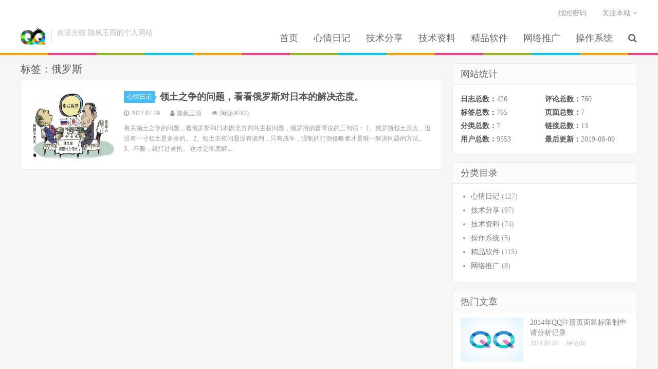

--- FILE ---
content_type: text/html; charset=UTF-8
request_url: https://www.sdhack.com/tag/%E4%BF%84%E7%BD%97%E6%96%AF
body_size: 5750
content:
<!DOCTYPE HTML>
<html>
<head>
<meta charset="UTF-8">
<link rel="dns-prefetch" href="//apps.bdimg.com">
<meta http-equiv="X-UA-Compatible" content="IE=11,IE=10,IE=9,IE=8">
<meta name="viewport" content="width=device-width, initial-scale=1.0, user-scalable=0, minimum-scale=1.0, maximum-scale=1.0">
<meta name="apple-mobile-web-app-title" content="随枫玉雨的个人网站">
<meta http-equiv="Cache-Control" content="no-siteapp">
<title>俄罗斯-随枫玉雨的个人网站</title>
<meta name='robots' content='max-image-preview:large' />
	<style>img:is([sizes="auto" i], [sizes^="auto," i]) { contain-intrinsic-size: 3000px 1500px }</style>
	<link rel='dns-prefetch' href='//apps.bdimg.com' />
<link rel='stylesheet' id='wp-block-library-css' href='https://www.sdhack.com/wp-includes/css/dist/block-library/style.min.css?ver=6.8.3' type='text/css' media='all' />
<style id='classic-theme-styles-inline-css' type='text/css'>
/*! This file is auto-generated */
.wp-block-button__link{color:#fff;background-color:#32373c;border-radius:9999px;box-shadow:none;text-decoration:none;padding:calc(.667em + 2px) calc(1.333em + 2px);font-size:1.125em}.wp-block-file__button{background:#32373c;color:#fff;text-decoration:none}
</style>
<style id='global-styles-inline-css' type='text/css'>
:root{--wp--preset--aspect-ratio--square: 1;--wp--preset--aspect-ratio--4-3: 4/3;--wp--preset--aspect-ratio--3-4: 3/4;--wp--preset--aspect-ratio--3-2: 3/2;--wp--preset--aspect-ratio--2-3: 2/3;--wp--preset--aspect-ratio--16-9: 16/9;--wp--preset--aspect-ratio--9-16: 9/16;--wp--preset--color--black: #000000;--wp--preset--color--cyan-bluish-gray: #abb8c3;--wp--preset--color--white: #ffffff;--wp--preset--color--pale-pink: #f78da7;--wp--preset--color--vivid-red: #cf2e2e;--wp--preset--color--luminous-vivid-orange: #ff6900;--wp--preset--color--luminous-vivid-amber: #fcb900;--wp--preset--color--light-green-cyan: #7bdcb5;--wp--preset--color--vivid-green-cyan: #00d084;--wp--preset--color--pale-cyan-blue: #8ed1fc;--wp--preset--color--vivid-cyan-blue: #0693e3;--wp--preset--color--vivid-purple: #9b51e0;--wp--preset--gradient--vivid-cyan-blue-to-vivid-purple: linear-gradient(135deg,rgba(6,147,227,1) 0%,rgb(155,81,224) 100%);--wp--preset--gradient--light-green-cyan-to-vivid-green-cyan: linear-gradient(135deg,rgb(122,220,180) 0%,rgb(0,208,130) 100%);--wp--preset--gradient--luminous-vivid-amber-to-luminous-vivid-orange: linear-gradient(135deg,rgba(252,185,0,1) 0%,rgba(255,105,0,1) 100%);--wp--preset--gradient--luminous-vivid-orange-to-vivid-red: linear-gradient(135deg,rgba(255,105,0,1) 0%,rgb(207,46,46) 100%);--wp--preset--gradient--very-light-gray-to-cyan-bluish-gray: linear-gradient(135deg,rgb(238,238,238) 0%,rgb(169,184,195) 100%);--wp--preset--gradient--cool-to-warm-spectrum: linear-gradient(135deg,rgb(74,234,220) 0%,rgb(151,120,209) 20%,rgb(207,42,186) 40%,rgb(238,44,130) 60%,rgb(251,105,98) 80%,rgb(254,248,76) 100%);--wp--preset--gradient--blush-light-purple: linear-gradient(135deg,rgb(255,206,236) 0%,rgb(152,150,240) 100%);--wp--preset--gradient--blush-bordeaux: linear-gradient(135deg,rgb(254,205,165) 0%,rgb(254,45,45) 50%,rgb(107,0,62) 100%);--wp--preset--gradient--luminous-dusk: linear-gradient(135deg,rgb(255,203,112) 0%,rgb(199,81,192) 50%,rgb(65,88,208) 100%);--wp--preset--gradient--pale-ocean: linear-gradient(135deg,rgb(255,245,203) 0%,rgb(182,227,212) 50%,rgb(51,167,181) 100%);--wp--preset--gradient--electric-grass: linear-gradient(135deg,rgb(202,248,128) 0%,rgb(113,206,126) 100%);--wp--preset--gradient--midnight: linear-gradient(135deg,rgb(2,3,129) 0%,rgb(40,116,252) 100%);--wp--preset--font-size--small: 13px;--wp--preset--font-size--medium: 20px;--wp--preset--font-size--large: 36px;--wp--preset--font-size--x-large: 42px;--wp--preset--spacing--20: 0.44rem;--wp--preset--spacing--30: 0.67rem;--wp--preset--spacing--40: 1rem;--wp--preset--spacing--50: 1.5rem;--wp--preset--spacing--60: 2.25rem;--wp--preset--spacing--70: 3.38rem;--wp--preset--spacing--80: 5.06rem;--wp--preset--shadow--natural: 6px 6px 9px rgba(0, 0, 0, 0.2);--wp--preset--shadow--deep: 12px 12px 50px rgba(0, 0, 0, 0.4);--wp--preset--shadow--sharp: 6px 6px 0px rgba(0, 0, 0, 0.2);--wp--preset--shadow--outlined: 6px 6px 0px -3px rgba(255, 255, 255, 1), 6px 6px rgba(0, 0, 0, 1);--wp--preset--shadow--crisp: 6px 6px 0px rgba(0, 0, 0, 1);}:where(.is-layout-flex){gap: 0.5em;}:where(.is-layout-grid){gap: 0.5em;}body .is-layout-flex{display: flex;}.is-layout-flex{flex-wrap: wrap;align-items: center;}.is-layout-flex > :is(*, div){margin: 0;}body .is-layout-grid{display: grid;}.is-layout-grid > :is(*, div){margin: 0;}:where(.wp-block-columns.is-layout-flex){gap: 2em;}:where(.wp-block-columns.is-layout-grid){gap: 2em;}:where(.wp-block-post-template.is-layout-flex){gap: 1.25em;}:where(.wp-block-post-template.is-layout-grid){gap: 1.25em;}.has-black-color{color: var(--wp--preset--color--black) !important;}.has-cyan-bluish-gray-color{color: var(--wp--preset--color--cyan-bluish-gray) !important;}.has-white-color{color: var(--wp--preset--color--white) !important;}.has-pale-pink-color{color: var(--wp--preset--color--pale-pink) !important;}.has-vivid-red-color{color: var(--wp--preset--color--vivid-red) !important;}.has-luminous-vivid-orange-color{color: var(--wp--preset--color--luminous-vivid-orange) !important;}.has-luminous-vivid-amber-color{color: var(--wp--preset--color--luminous-vivid-amber) !important;}.has-light-green-cyan-color{color: var(--wp--preset--color--light-green-cyan) !important;}.has-vivid-green-cyan-color{color: var(--wp--preset--color--vivid-green-cyan) !important;}.has-pale-cyan-blue-color{color: var(--wp--preset--color--pale-cyan-blue) !important;}.has-vivid-cyan-blue-color{color: var(--wp--preset--color--vivid-cyan-blue) !important;}.has-vivid-purple-color{color: var(--wp--preset--color--vivid-purple) !important;}.has-black-background-color{background-color: var(--wp--preset--color--black) !important;}.has-cyan-bluish-gray-background-color{background-color: var(--wp--preset--color--cyan-bluish-gray) !important;}.has-white-background-color{background-color: var(--wp--preset--color--white) !important;}.has-pale-pink-background-color{background-color: var(--wp--preset--color--pale-pink) !important;}.has-vivid-red-background-color{background-color: var(--wp--preset--color--vivid-red) !important;}.has-luminous-vivid-orange-background-color{background-color: var(--wp--preset--color--luminous-vivid-orange) !important;}.has-luminous-vivid-amber-background-color{background-color: var(--wp--preset--color--luminous-vivid-amber) !important;}.has-light-green-cyan-background-color{background-color: var(--wp--preset--color--light-green-cyan) !important;}.has-vivid-green-cyan-background-color{background-color: var(--wp--preset--color--vivid-green-cyan) !important;}.has-pale-cyan-blue-background-color{background-color: var(--wp--preset--color--pale-cyan-blue) !important;}.has-vivid-cyan-blue-background-color{background-color: var(--wp--preset--color--vivid-cyan-blue) !important;}.has-vivid-purple-background-color{background-color: var(--wp--preset--color--vivid-purple) !important;}.has-black-border-color{border-color: var(--wp--preset--color--black) !important;}.has-cyan-bluish-gray-border-color{border-color: var(--wp--preset--color--cyan-bluish-gray) !important;}.has-white-border-color{border-color: var(--wp--preset--color--white) !important;}.has-pale-pink-border-color{border-color: var(--wp--preset--color--pale-pink) !important;}.has-vivid-red-border-color{border-color: var(--wp--preset--color--vivid-red) !important;}.has-luminous-vivid-orange-border-color{border-color: var(--wp--preset--color--luminous-vivid-orange) !important;}.has-luminous-vivid-amber-border-color{border-color: var(--wp--preset--color--luminous-vivid-amber) !important;}.has-light-green-cyan-border-color{border-color: var(--wp--preset--color--light-green-cyan) !important;}.has-vivid-green-cyan-border-color{border-color: var(--wp--preset--color--vivid-green-cyan) !important;}.has-pale-cyan-blue-border-color{border-color: var(--wp--preset--color--pale-cyan-blue) !important;}.has-vivid-cyan-blue-border-color{border-color: var(--wp--preset--color--vivid-cyan-blue) !important;}.has-vivid-purple-border-color{border-color: var(--wp--preset--color--vivid-purple) !important;}.has-vivid-cyan-blue-to-vivid-purple-gradient-background{background: var(--wp--preset--gradient--vivid-cyan-blue-to-vivid-purple) !important;}.has-light-green-cyan-to-vivid-green-cyan-gradient-background{background: var(--wp--preset--gradient--light-green-cyan-to-vivid-green-cyan) !important;}.has-luminous-vivid-amber-to-luminous-vivid-orange-gradient-background{background: var(--wp--preset--gradient--luminous-vivid-amber-to-luminous-vivid-orange) !important;}.has-luminous-vivid-orange-to-vivid-red-gradient-background{background: var(--wp--preset--gradient--luminous-vivid-orange-to-vivid-red) !important;}.has-very-light-gray-to-cyan-bluish-gray-gradient-background{background: var(--wp--preset--gradient--very-light-gray-to-cyan-bluish-gray) !important;}.has-cool-to-warm-spectrum-gradient-background{background: var(--wp--preset--gradient--cool-to-warm-spectrum) !important;}.has-blush-light-purple-gradient-background{background: var(--wp--preset--gradient--blush-light-purple) !important;}.has-blush-bordeaux-gradient-background{background: var(--wp--preset--gradient--blush-bordeaux) !important;}.has-luminous-dusk-gradient-background{background: var(--wp--preset--gradient--luminous-dusk) !important;}.has-pale-ocean-gradient-background{background: var(--wp--preset--gradient--pale-ocean) !important;}.has-electric-grass-gradient-background{background: var(--wp--preset--gradient--electric-grass) !important;}.has-midnight-gradient-background{background: var(--wp--preset--gradient--midnight) !important;}.has-small-font-size{font-size: var(--wp--preset--font-size--small) !important;}.has-medium-font-size{font-size: var(--wp--preset--font-size--medium) !important;}.has-large-font-size{font-size: var(--wp--preset--font-size--large) !important;}.has-x-large-font-size{font-size: var(--wp--preset--font-size--x-large) !important;}
:where(.wp-block-post-template.is-layout-flex){gap: 1.25em;}:where(.wp-block-post-template.is-layout-grid){gap: 1.25em;}
:where(.wp-block-columns.is-layout-flex){gap: 2em;}:where(.wp-block-columns.is-layout-grid){gap: 2em;}
:root :where(.wp-block-pullquote){font-size: 1.5em;line-height: 1.6;}
</style>
<link rel='stylesheet' id='_bootstrap-css' href='https://www.sdhack.com/wp-content/themes/dux/css/bootstrap.min.css?ver=5.0' type='text/css' media='all' />
<link rel='stylesheet' id='_fontawesome-css' href='https://www.sdhack.com/wp-content/themes/dux/css/font-awesome.min.css?ver=5.0' type='text/css' media='all' />
<link rel='stylesheet' id='_main-css' href='https://www.sdhack.com/wp-content/themes/dux/css/main.css?ver=5.0' type='text/css' media='all' />
<link rel="https://api.w.org/" href="https://www.sdhack.com/wp-json/" /><link rel="alternate" title="JSON" type="application/json" href="https://www.sdhack.com/wp-json/wp/v2/tags/640" />
	<style type="text/css" media="screen">
	a#ribbon {
	position: absolute;
	top: 0px;
	right: 0px;
	display: block;
	width: 129px;
	height: 129px;
	background: transparent url("https://www.sdhack.com/wp-content/plugins/nofollow-free/images/css_nofollow_badgeredright.gif") no-repeat top left;
	text-indent: -999em;
	text-decoration: none;
	z-index: 1000;
	}
	</style>
<meta name="keywords" content="俄罗斯">
<meta name="description" content="">
<link rel="shortcut icon" href="https://www.sdhack.com/favicon.ico">
<!--[if lt IE 9]><script src="https://www.sdhack.com/wp-content/themes/dux/js/libs/html5.min.js"></script><![endif]-->
</head>
<body class="archive tag tag-640 wp-theme-dux nav_fixed m-excerpt-cat site-layout-2">
<header class="header">
	<div class="container">
		<div class="logo"><a href="https://www.sdhack.com" title="随枫玉雨 "><img src="https://www.sdhack.com/wp-content/uploads/2018/06/logo-1.png" alt="随枫玉雨 ">随枫玉雨的个人网站</a></div>		<div class="brand">欢迎光临 随枫玉雨的个人网站<br></div>		<ul class="site-nav site-navbar">
			<li id="menu-item-1776" class="menu-item menu-item-type-custom menu-item-object-custom menu-item-home menu-item-1776"><a href="https://www.sdhack.com/">首页</a></li>
<li id="menu-item-1777" class="menu-item menu-item-type-post_type menu-item-object-page menu-item-1777"><a href="https://www.sdhack.com/blog">心情日记</a></li>
<li id="menu-item-1779" class="menu-item menu-item-type-post_type menu-item-object-page menu-item-1779"><a href="https://www.sdhack.com/news">技术分享</a></li>
<li id="menu-item-1778" class="menu-item menu-item-type-post_type menu-item-object-page menu-item-1778"><a href="https://www.sdhack.com/title">技术资料</a></li>
<li id="menu-item-1780" class="menu-item menu-item-type-post_type menu-item-object-page menu-item-1780"><a href="https://www.sdhack.com/tools">精品软件</a></li>
<li id="menu-item-1781" class="menu-item menu-item-type-post_type menu-item-object-page menu-item-1781"><a href="https://www.sdhack.com/net">网络推广</a></li>
<li id="menu-item-1782" class="menu-item menu-item-type-post_type menu-item-object-page menu-item-1782"><a href="https://www.sdhack.com/system-2">操作系统</a></li>
							<li class="navto-search"><a href="javascript:;" class="search-show active"><i class="fa fa-search"></i></a></li>
					</ul>
				<div class="topbar">
			<ul class="site-nav topmenu">
				<li id="menu-item-1784" class="menu-item menu-item-type-post_type menu-item-object-page menu-item-1784"><a href="https://www.sdhack.com/passwd">找回密码</a></li>
								<li class="menusns">
					<a href="javascript:;">关注本站 <i class="fa fa-angle-down"></i></a>
					<ul class="sub-menu">
						<li><a class="sns-wechat" href="javascript:;" title="关注“sdhack”" data-src=""><i class="fa fa-wechat"></i> 微信</a></li>						<li><a target="_blank" rel="external nofollow" href="https://www.sdhack.com"><i class="fa fa-weibo"></i> 微博</a></li>						<li><a target="_blank" rel="external nofollow" href="https://www.sdhack.com"><i class="fa fa-tencent-weibo"></i> 腾讯微博</a></li>																		<li><a target="_blank" href="https://www.sdhack.com/feed"><i class="fa fa-rss"></i> RSS订阅</a></li>					</ul>
				</li>
							</ul>
					</div>
						<i class="fa fa-bars m-icon-nav"></i>
			</div>
</header>
<div class="site-search">
	<div class="container">
		<form method="get" class="site-search-form" action="https://www.sdhack.com/" ><input class="search-input" name="s" type="text" placeholder="输入关键字" value=""><button class="search-btn" type="submit"><i class="fa fa-search"></i></button></form>	</div>
</div>
<section class="container">
	<div class="content-wrap">
	<div class="content">
				<div class="pagetitle"><h1>标签：俄罗斯</h1></div><article class="excerpt excerpt-1"><a class="focus" href="https://www.sdhack.com/20121000.html"><img data-src="http://www.sdhack.com/wp-content/uploads/2012/07/201102212203520191236390.jpg" alt="领土之争的问题，看看俄罗斯对日本的解决态度。-随枫玉雨的个人网站" src="https://www.sdhack.com/wp-content/themes/dux/img/thumbnail.png" class="thumb"></a><header><a class="cat" href="https://www.sdhack.com/blog">心情日记<i></i></a> <h2><a href="https://www.sdhack.com/20121000.html" title="领土之争的问题，看看俄罗斯对日本的解决态度。-随枫玉雨的个人网站">领土之争的问题，看看俄罗斯对日本的解决态度。</a></h2></header><p class="meta"><time><i class="fa fa-clock-o"></i>2012-07-29</time><span class="author"><i class="fa fa-user"></i>随枫玉雨</span><span class="pv"><i class="fa fa-eye"></i>阅读(9783)</span></p><p class="note">有关领土之争的问题，看俄罗斯和日本因北方四岛主权问题，俄罗斯的普哥说的三句话： 1、俄罗斯领土虽大，但没有一寸领土是多余的。 2、领土主权问题没有谈判，只有战争，强制的打倒侵略者才是唯一解决问题的方法。 3、不服，就打过来抢。 这才是彻底解...</p></article>	</div>
	</div>
	<div class="sidebar">
<div class="widget widget_ui_statistics"><h3>网站统计</h3><ul><li><strong>日志总数：</strong>426</li><li><strong>评论总数：</strong>760</li><li><strong>标签总数：</strong>765</li><li><strong>页面总数：</strong>7</li><li><strong>分类总数：</strong>7</li><li><strong>链接总数：</strong>13</li><li><strong>用户总数：</strong>9553</li><li><strong>最后更新：</strong>2019-08-09</li></ul></div><div class="widget widget_categories"><h3>分类目录</h3>
			<ul>
					<li class="cat-item cat-item-3"><a href="https://www.sdhack.com/blog">心情日记</a> (127)
</li>
	<li class="cat-item cat-item-5"><a href="https://www.sdhack.com/news">技术分享</a> (97)
</li>
	<li class="cat-item cat-item-4"><a href="https://www.sdhack.com/title">技术资料</a> (74)
</li>
	<li class="cat-item cat-item-787"><a href="https://www.sdhack.com/system-2">操作系统</a> (5)
</li>
	<li class="cat-item cat-item-7"><a href="https://www.sdhack.com/tools">精品软件</a> (115)
</li>
	<li class="cat-item cat-item-574"><a href="https://www.sdhack.com/net">网络推广</a> (8)
</li>
			</ul>

			</div><div class="widget widget_ui_posts"><h3>热门文章</h3><ul><li><a href="https://www.sdhack.com/20141448.html"><span class="thumbnail"><img data-thumb="default" src="https://www.sdhack.com/wp-content/themes/dux/img/thumbnail.png" class="thumb"></span><span class="text">2014年QQ注册页面鼠标限制申请分析记录</span><span class="muted">2014-02-03</span><span class="muted">评论(0)</span></a></li>
<li><a href="https://www.sdhack.com/20131354.html"><span class="thumbnail"><img data-src="https://www.sdhack.com/wp-content/uploads/2013/10/ceshixiaoguo.png" alt="深度QQ号码免费申请器 V3.9.0 B20131006 发布-随枫玉雨的个人网站" src="https://www.sdhack.com/wp-content/themes/dux/img/thumbnail.png" class="thumb"></span><span class="text">深度QQ号码免费申请器 V3.9.0 B20131006 发布</span><span class="muted">2013-10-06</span><span class="muted">评论(0)</span></a></li>
<li><a href="https://www.sdhack.com/2009252.html"><span class="thumbnail"><img data-src="https://www.sdhack.com/wp-content/uploads/2009/07/20120807000500.jpg" alt="深度QQ号码免费申请器 V3.8.5 发布 2012.08.07-随枫玉雨的个人网站" src="https://www.sdhack.com/wp-content/themes/dux/img/thumbnail.png" class="thumb"></span><span class="text">深度QQ号码免费申请器 V3.8.5 发布 2012.08.07</span><span class="muted">2009-07-16</span><span class="muted">评论(0)</span></a></li>
<li><a href="https://www.sdhack.com/20131370.html"><span class="thumbnail"><img data-thumb="default" src="https://www.sdhack.com/wp-content/themes/dux/img/thumbnail.png" class="thumb"></span><span class="text">深度QQ号码免费申请器V3.9.0 官方视频教程 [超清]</span><span class="muted">2013-10-09</span><span class="muted">评论(0)</span></a></li>
<li><a href="https://www.sdhack.com/2009245.html"><span class="thumbnail"><img data-src="https://www.sdhack.com/wp-content/bo/attachment/1244034261_5907a82f.jpg" alt="深度全能QQ快速申请器V3.0.6 测试版本-随枫玉雨的个人网站" src="https://www.sdhack.com/wp-content/themes/dux/img/thumbnail.png" class="thumb"></span><span class="text">深度全能QQ快速申请器V3.0.6 测试版本</span><span class="muted">2009-06-03</span><span class="muted">评论(0)</span></a></li>
<li><a href="https://www.sdhack.com/20151591.html"><span class="thumbnail"><img data-thumb="default" src="https://www.sdhack.com/wp-content/themes/dux/img/thumbnail.png" class="thumb"></span><span class="text">可怜的魅族魅蓝m1，可怜的我！</span><span class="muted">2015-03-13</span><span class="muted">评论(0)</span></a></li>
</ul></div><div class="widget widget_ui_tags"><h3>热门标签</h3><div class="items"><a href="https://www.sdhack.com/tag/qq%e5%8f%b7%e7%a0%81%e5%85%8d%e8%b4%b9%e7%94%b3%e8%af%b7">QQ号码免费申请 (30)</a><a href="https://www.sdhack.com/tag/%e7%94%b3%e8%af%b7qq%e5%8f%b7%e5%85%8d%e8%b4%b9">申请qq号免费 (29)</a><a href="https://www.sdhack.com/tag/%e5%85%8d%e8%b4%b9%e7%94%b3%e8%af%b7qq%e5%8f%b7">免费申请qq号 (28)</a><a href="https://www.sdhack.com/tag/%e6%b7%b1%e5%ba%a6">深度 (12)</a><a href="https://www.sdhack.com/tag/qq">qq (11)</a><a href="https://www.sdhack.com/tag/ubuntu">ubuntu (7)</a><a href="https://www.sdhack.com/tag/%e5%b7%a5%e5%85%b7">工具 (6)</a><a href="https://www.sdhack.com/tag/%e7%a0%b4%e8%a7%a3%e7%89%88">破解版 (6)</a><a href="https://www.sdhack.com/tag/%e8%a1%a5%e4%b8%81">补丁 (6)</a><a href="https://www.sdhack.com/tag/yy">yy (5)</a><a href="https://www.sdhack.com/tag/%e5%8e%bb%e5%b9%bf%e5%91%8a">去广告 (5)</a><a href="https://www.sdhack.com/tag/%e8%85%be%e8%ae%af">腾讯 (5)</a><a href="https://www.sdhack.com/tag/qq2010">qq2010 (4)</a><a href="https://www.sdhack.com/tag/lcg">[lcg] (4)</a><a href="https://www.sdhack.com/tag/%e7%a0%b4%e8%a7%a3">破解 (4)</a><a href="https://www.sdhack.com/tag/%e7%bb%bf%e8%89%b2">绿色 (4)</a><a href="https://www.sdhack.com/tag/%e8%85%be%e8%ae%afqq">腾讯qq (4)</a><a href="https://www.sdhack.com/tag/%e8%a7%86%e9%a2%91">视频 (4)</a><a href="https://www.sdhack.com/tag/%e6%89%b9%e9%87%8f">批量 (3)</a><a href="https://www.sdhack.com/tag/360%e5%ae%89%e5%85%a8%e5%8d%ab%e5%a3%ab">360安全卫士 (3)</a><a href="https://www.sdhack.com/tag/mysql">mysql (3)</a><a href="https://www.sdhack.com/tag/sp1">sp1 (3)</a><a href="https://www.sdhack.com/tag/webqq">webqq (3)</a><a href="https://www.sdhack.com/tag/%e4%b8%93%e6%9d%80">专杀 (3)</a><a href="https://www.sdhack.com/tag/%e4%bb%99%e5%89%915">仙剑5 (3)</a><a href="https://www.sdhack.com/tag/%e5%8a%a0%e5%af%86%e8%a7%a3%e5%af%86">加密解密 (3)</a><a href="https://www.sdhack.com/tag/%e5%ae%98%e6%96%b9">官方 (3)</a><a href="https://www.sdhack.com/tag/%e5%be%90%e8%89%af">徐良 (3)</a><a href="https://www.sdhack.com/tag/%e6%ad%a3%e5%bc%8f">正式 (3)</a><a href="https://www.sdhack.com/tag/%e7%94%b3%e8%af%b7qq">申请qq (3)</a></div></div></div></section>


<footer class="footer">
	<div class="container">
						<p>&copy; 2018 版权所有 <a href="https://www.sdhack.com">随枫玉雨的个人网站</a> &nbsp; <a href="http://beian.miit.gov.cn">鲁ICP备2022036711号-1</a>
</p>
			</div>
</footer>


<script>
window.jsui={
	www: 'https://www.sdhack.com',
	uri: 'https://www.sdhack.com/wp-content/themes/dux',
	ver: '5.0',
	roll: [],
	ajaxpager: '0',
	url_rp: 'https://www.sdhack.com/passwd',
	qq_id: '81399773',
	qq_tip: 'QQ咨询'
};
</script>
<script type="speculationrules">
{"prefetch":[{"source":"document","where":{"and":[{"href_matches":"\/*"},{"not":{"href_matches":["\/wp-*.php","\/wp-admin\/*","\/wp-content\/uploads\/*","\/wp-content\/*","\/wp-content\/plugins\/*","\/wp-content\/themes\/dux\/*","\/*\\?(.+)"]}},{"not":{"selector_matches":"a[rel~=\"nofollow\"]"}},{"not":{"selector_matches":".no-prefetch, .no-prefetch a"}}]},"eagerness":"conservative"}]}
</script>
<script type="text/javascript" src="//apps.bdimg.com/libs/jquery/1.9.1/jquery.min.js?ver=5.0" id="jquery-js"></script>
<script type="text/javascript" src="//apps.bdimg.com/libs/bootstrap/3.2.0/js/bootstrap.min.js?ver=5.0" id="bootstrap-js"></script>
<script type="text/javascript" src="https://www.sdhack.com/wp-content/themes/dux/js/loader.js?ver=5.0" id="_loader-js"></script>
</body>
</html>

--- FILE ---
content_type: text/css
request_url: https://www.sdhack.com/wp-content/themes/dux/css/main.css?ver=5.0
body_size: 14224
content:
body{font-family:'Microsoft Yahei';color:#555;}ul,ol,dl,dt,dd{margin:0;padding:0}ul{list-style:none;}table{font-size:12px;}.table > thead > tr > th,.table > tbody > tr > th,.table > tfoot > tr > th,.table > thead > tr > td,.table > tbody > tr > td,.table > tfoot > tr > td{vertical-align:middle;padding:10px;border-top-color:#eee;}a{color:#666;}a:hover{color:#45B6F7;text-decoration:none;}a:focus{outline:0;}.thumbnail{border:none;padding:0;margin:0}.btn{border-radius:2px;padding:6px 15px;}.btn-xs,.btn-group-xs > .btn{border-radius:2px;padding:3px 6px;}.btn-sm,.btn-group-sm > .btn{border-radius:2px;padding:5px 12px;}.btn-lg,.btn-group-lg > .btn{font-size:18px;border-radius:4px;padding:12px 28px;}.btn-default{border-color:#ddd;color:#666;}.btn-default:hover,.btn-default:focus,.btn-default:active,.btn-default.active,.open > .dropdown-toggle.btn-default{border-color:#bbb;color:#444;}.btn-primary{background-color:#45B6F7;border-color:#45B6F7;}.btn-primary:hover,.btn-primary:focus,.btn-primary:active,.btn-primary.active,.open > .dropdown-toggle.btn-primary{background-color:#45B6F7;border-color:#45B6F7;opacity:0.85;filter:alpha(opacity=85);}.btn-danger{background-color:#FF5E52;border-color:#FF5E52;}.btn-danger:hover,.btn-danger:focus,.btn-danger:active,.btn-danger.active,.open > .dropdown-toggle.btn-danger{background-color:#EF4639;border-color:#EF4639;}.label{border-radius:2px;font-weight:normal;padding:0 3px;}.label-primary{background-color:#45B6F7;}.modal-content{border-radius:4px;border:none;}@media (min-width:768px){.container{width:auto}}@media (min-width:992px){.container{width:auto}}@media (min-width:1200px){.container{width:auto}}img{max-width:100%;}body{background-color:#f6f6f6;position:relative;}.container{position:relative;margin:0 auto;max-width:1200px;padding:0;}.header{position:relative;top:0;left:0;right:0;z-index:9;background:#fff url(/wp-content/themes/dux/img/header_bg.gif) repeat-x 0 100%;padding:55px 0 20px;margin-bottom:15px;border-bottom:1px solid #EAEAEA;border-color:rgba(0,0,0,.08);box-shadow:0 1px 3px rgba(0,0,0,.03)}.site-minicat .header,.page-template-pagesnavs-php .header,.page-template-pagestheme-php .header,.page-template-pagestools-php .header,.page-template-pagesthemes-php .header,.category-job .header{box-shadow:none;border-bottom:none;margin-bottom:0;}.carousel{margin-bottom:15px;z-index:0;}.carousel-inner .item a{display:block;text-align:center;}.carousel-inner .item img{margin:0 auto;border-radius:4px;}.carousel-control{width:40px;height:80px;top:50%;margin-top:-40px;}.carousel-control.left,.carousel-control.right{background:none;}.carousel-control:hover{background-color:#000;opacity:.5;color:#fff;}.carousel .fa{font-size:30px;margin-top:62%;}.carousel-indicators{bottom:6px;}#homeslider{margin-bottom:15px;}.content-wrap{width:100%;float:left;}.content{position:relative;min-height:500px;margin-right:380px;margin-bottom:15px;}.site-layout-1 .content{margin-right:0;}.sidebar{float:left;margin-left:-360px;width:360px;position:relative;}.single .content{padding:0 20px;background-color:#fff;border:1px solid #eaeaea;border-radius:4px;}.logo{overflow:hidden;float:left;margin:0;}.logo a{height:32px;display:block;overflow:hidden;font-size:0;}.logo img{vertical-align:top;max-height:32px;display:block;margin-bottom:32px;}.brand{font-size:14px;float:left;line-height:15px;color:#bbb;padding-left:10px;position:relative;top:1px;border-left:2px solid #eaeaea;margin-left:10px;overflow:hidden;height:30px;}.site-navbar{float:right;font-size:18px;margin-top:7px;margin-right:-15px;}.site-navbar li{position:relative;float:left;}.site-navbar li:hover{z-index:2}.site-navbar a{display:block;padding:0 15px;color:#666;}.site-navbar li:hover > a,.site-navbar li.active a:hover,.site-navbar a:hover{color:#45B6F7;}.site-navbar .fa{width:18px;}.site-navbar .fa-angle-down{width:11px;}.search-on .site-navbar li.navto-search a{color:#45B6F7;}.topbar .fa{width:14px;}.topbar .fa-angle-down{width:9px;}.topbar{position:absolute;top:-39px;left:0;right:0;margin-bottom:20px;margin-right:-15px;color:#999;}.topbar a{color:#999;}.topbar a:hover{color:#45B6F7;}.topmenu{float:right;}.topmenu li{position:relative;float:left;}.topmenu li:hover{z-index:2}.topmenu a{display:block;padding:0 15px;color:#999;}.topmenu .red{color:#FF5E52;display:inline-block;}.topmenu .red:hover{color:#FF5E52;text-decoration:underline;}.site-nav .sub-menu{display:none;position:absolute;top:100%;left:0;background-color:#fff;font-size:12px;padding:6px 0;border:1px solid #ddd;box-shadow:0 0 10px rgba(0,0,0,0.1);line-height:32px;width:132px;font-weight:bold;border-radius:4px;}.site-nav ul .sub-menu{left:100%;top:-7px;border-radius:0}.site-nav .sub-menu li{float:none;}.site-nav .sub-menu a:hover{background-color:#f6f6f6;}.site-nav li:hover > .sub-menu{display:block;}.site-nav li:hover .fa-angle-down{-webkit-transform:rotate(180deg);-moz-transform:rotate(180deg);-o-transform:rotate(180deg);transform:rotate(180deg);}.site-nav li.current-menu-item > a,.site-nav li.current-menu-parent > a{color:#45B6F7;}.sign-info{font-size:12px;clear:both;margin-top:10px;}.site-search{background-color:#fff;background-color:rgba(255,255,255,0.95);position:absolute;top:0;left:0;right:0;height:100px;z-index:1;}.search-on .site-search{top:108px;}.site-search-form{padding:25px 20%;overflow:hidden;}.search-input{float:left;color:#999;border:solid 1px #ddd;width:85%;height:50px;padding:4px 12px;border-right:none;font-size:16px;border-radius:2px 0 0 2px;outline:none}.search-input:focus{border-color:#45B6F7;}.search-btn{color:#fff;border:none;background:#45B6F7;height:50px;font-size:16px;padding:0 12px;border-radius:0 2px 2px 0;width:15%;}.search-btn:hover,.search-btn:focus{color:#fff;opacity:0.85;filter:alpha(opacity=85);}.search-btn .fa{font-size:16px;width:16px;}.site-search-form a{margin-left:20px;color:#999;}.site-search-form a:hover{color:#45B6F7;}#bdcs{padding:25px 20%;overflow:hidden;}#bdcs .bdcs-search-form-input{float:left;color:#999;border:solid 1px #ddd;width:85%;height:50px;padding:4px 12px;border-right:none;font-size:16px;border-radius:2px 0 0 2px;outline:none}#bdcs .bdcs-search-form-input:focus{border-color:#45B6F7;}#bdcs .bdcs-search-form-submit{color:#fff;border:none;background:#45B6F7;height:50px;font-size:16px;padding:0 12px;border-radius:0 2px 2px 0;width:15%;outline:none}#bdcs .bdcs-search-form-submit:hover,#bdcs .bdcs-search-form-submit:focus{color:#fff;opacity:0.85;filter:alpha(opacity=85);}.search .site-search{position:relative;margin:-15px 0 15px;border-bottom:1px solid #eaeaea;}.branding{position:relative;z-index:9;text-align:center;padding:65px 20px;}.branding h1,.branding h2{margin:0 0 20px;font-size:33px;}.branding h1 .fa,.branding h2 .fa{display:block;margin-bottom:10px;}.branding .btn{margin:0 10px;}.branding-primary{background-color:#45B6F7;color:#fff;}.branding-primary p{font-weight:bold;font-size:12px;color:#fff;margin-bottom:0;}.branding-primary p strong{color:#2C7EB3;}.branding-primary .btn{border-color:#fff;color:#fff;}.branding-primary .btn:hover{background-color:#fff;color:#45B6F7;}.branding-black{border-top:5px #45bcf9 solid;background:url(../img/foot-bgg.jpg);background-repeat:no-repeat;background-position:center center;background-size:cover;}.branding-black h1,.branding-black h2{color:#ccc;}.branding-black .btn{border-color:#ccc;color:#ccc;}.branding-black .btn:hover{background-color:#ccc;color:#444;}.branding-white{background-color:#fff;}.branding-white h1{color:#888;}.branding-sm{padding-top:40px;padding-bottom:40px;}.branding-mb{margin-bottom:15px;}.title,.pagetitle{margin-bottom:10px;overflow:hidden;}.title h3,.pagetitle h1,.pagetitle h2{font-size:20px;margin:0;float:left;}.title .more{float:right;position:relative;top:5px;}.title .more a{display:inline-block;margin-left:20px;color:#999;}.title .more a:hover{color:#45B6F7;}.pagetitle small{margin-left:10px;position:relative;top:2px;color:#999;}.title .pull-right{font-size:12px;position:relative;bottom:-4px;}.title .pull-right a{color:#bbb;}.title .pull-right a:hover{color:#999;}.single .title{border-bottom:1px solid #eaeaea;padding-bottom:10px;}.asb{position:relative;overflow:hidden;text-align:center;}.asb img{max-width:100%;}.asb-large{margin-bottom:30px;}.asb-large img{max-width:100%}.asb-post{margin-bottom:30px;}.asb-index,.asb-tag,.asb-cat,.asb-search{margin-bottom:15px;}.asb-post-01{margin-bottom:20px;}.asb-your{display:block;background-color:#FBFBFB;border:2px dashed #BBB;color:#AAA;font-size:15px;text-align:center;overflow:hidden;clear:both;}.asb-your:hover{border-color:#FF5E52;color:#FF5E52;}.excerpt{border:1px solid #eaeaea;padding:20px 20px 20px 200px;overflow:hidden;background-color:#fff;margin-bottom:10px;}.excerpt .post-linkto{text-align:right;}.excerpt-text{padding-left:20px;}.excerpt-1{border-radius:4px 4px 0 0}.excerpt-10{border-radius:0 0 4px 4px}.excerpt:hover{background-color:#fff;border-top-color:#ffaa00;border-right-color:#ff3f86;border-bottom-color:#94b21b;border-left-color:#00d0ff;box-shadow:0px 0px 8px rgba(46,10,27,0.1);position:relative;z-index:2;}.excerpt .focus{float:left;margin-left:-180px;width:160px;}.excerpt .thumb{width:160px;height:132px;}.excerpt header{margin-bottom:10px;}.excerpt .cat{color:#fff;background-color:#45BCF9;padding:3px 6px;font-size:12px;display:inline-block;position:relative;top:-2px;margin-right:6px;}.excerpt .cat:hover{opacity:0.85;filter:alpha(opacity=85);}.excerpt .cat i{position:absolute;top:50%;margin-top:-4px;right:-4px;display:inline-block;width:0;height:0;vertical-align:middle;border-left:4px solid #45BCF9;border-top:4px solid transparent;border-bottom:4px solid transparent;}.excerpt h2{display:inline;font-size:18px;line-height:24px;margin-top:0;font-weight:bold;}.excerpt h2 a{color:#555;}.excerpt h2 a:hover{color:#45B6F7;}.excerpt time,.excerpt .pv,.excerpt .pc,.excerpt .author{margin-right:20px;}.excerpt .note{font-size:12px;color:#999;word-wrap:break-word;line-height:20px;}.excerpt .meta{color:#999;font-size:12px;margin-bottom:10px;}.excerpt .meta .fa{margin-right:4px;}.excerpt .meta a{color:#999;text-decoration:underline;}.excerpt .meta a:hover{color:#45B6F7;}.excerpt h2 b,.excerpt .note b{color:#FF5549;}.excerpt .note b{font-weight:normal;}.excerpt-minic{border:1px solid #eaeaea;padding:20px;overflow:hidden;background-color:#fff;margin-bottom:15px;border-radius:4px;}.excerpt-minic h2{font-size:22px;line-height:24px;margin-top:0;font-weight:bold;margin:0 0 15px;}.excerpt-minic h2 a{color:#555;}.excerpt-minic h2 a:hover{color:#45B6F7;}.excerpt-minic time,.excerpt-minic .pv,.excerpt-minic .pc,.excerpt-minic .author{margin-right:20px;}.excerpt-minic .meta{color:#999;margin-bottom:15px;font-size:12px;padding-bottom:15px;border-bottom:1px solid #eaeaea;}.excerpt-minic .meta .fa{margin-right:4px;}.excerpt-minic .meta a{color:#999;text-decoration:underline;}.excerpt-minic .meta a:hover{color:#45B6F7;}.excerpt-minic .article-content p{text-indent:30px;}.excerpt-minic .article-content p:last-child{margin-bottom:0;}.excerpt-minic .note{color:#666;margin-bottom:0;text-indent:28px;}.excerpt-minic-index{}.excerpt-minic-index h2{font-size:18px;}.excerpt-minic-index .meta{border-bottom:none;padding-bottom:0;}.excerpt-minic-index .red{margin-left:-8px;color:#FF5E52;}.article-header{margin-bottom:20px;padding:25px 0;border-bottom:1px solid #eee;text-align:center;}.article-title{margin-top:0;font-size:26px;line-height:36px;}.article-title a,.article-title a:hover{color:#555;}.article-meta{font-size:12px;color:#999;}.article-meta .item{margin-right:20px;}.article-content{font-size:15px;line-height:25px;word-wrap:break-word;}.article-content img{margin:5px 0;display:block;max-width:100%;height:auto}.article-content h2,.article-content h3,.article-content h4， .article-content h5{padding:10px 0;margin-bottom:18px;color:#555;font-weight:bold;}.article-content h2{font-size:18px;line-height:190%;margin:10px -21px;padding:0px 20px;border-left:5px solid #FF5E52;border-bottom:1px dashed #FF5E52;}.article-content h3{font-size:16px;border-left:5px solid #55A5D8;border-bottom:1px solid #55A5D8;line-height:190%;margin:0px -21px 5px;padding:0px 20px;}.article-content h4{font-size:15px;}.article-content h5{font-size:14px;}.article-content ul,.article-content ol{margin:0 0 18px 50px}.article-content ul{list-style:disc;}.article-content ol{list-style:decimal;}.article-content li{margin-bottom:6px;}.article-content p{margin-bottom:18px;word-wrap:break-word}.article-content pre{word-wrap:break-word}.article-content table{border-top:solid 1px #ddd;border-left:solid 1px #ddd;width:100%;margin-bottom:18px}.article-content table th{background-color:#f9f9f9;text-align:center}.article-content table td,.article-content table th{border-bottom:solid 1px #ddd;border-right:solid 1px #ddd;padding:5px 10px}.article-content .alignnone{margin:0 auto;}.article-content .alignleft{float:left;text-align:left;margin-right:10px}.article-content .aligncenter{margin:0 auto;text-align:center;display:block;}.article-content .alignright{float:right;text-align:right;margin-left:10px}.article-content .wp-caption{margin-bottom:18px;background-color:#f6f6f6;padding:10px 10px 1px;max-width:100%}.article-content .wp-caption img{margin:0 0 5px;}.article-content .wp-caption p{margin-bottom:10px;text-indent:0;}.article-content .wp-caption.alignnone{text-align:center;}.article-content .wp-caption:hover .wp-caption-text{color:#45B6F7;}.article-content a{text-decoration:underline;color:#45B6F7;}.article-content a:hover{color:#FF5E52;}.article-content pre,.comment pre{margin:20px 0;font:12px/20px 'courier new';background:#272822;padding:10px 15px;color:#F8F8D4;border:none}.article-content blockquote{margin:30px 30px;padding:15px 20px 1px;font-size:16px;color:#999;border-left:5px solid #EEE;}.article-content blockquote p{margin:0;padding:0;margin-bottom:10px;}.p_indent .article-content p{text-indent:30px;}.post-copyright{background-color:#eee;padding-right:30px;font-size:12px;padding:3px 0;border-radius:3px;color:#aaa;text-align:center;}.article-content .post-copyright a,.post-copyright a:hover{color:#aaa;text-decoration:none;}.post-copyright:hover{background-color:#45B6F7;color:#fff;}.post-copyright:hover a{color:#fff;}.asb-post-footer b{font-weight:normal;color:#41C282}.asb-post-footer strong{font-weight:normal;color:#FD6A5E}.asb-post-footer a{text-decoration:none;border-bottom:solid 2px #eee;}.asb-post-footer a:hover{border-bottom-color:#1FAEFF;}.gallery .gallery-item{margin-bottom:18px !important;margin-top:0 !important;text-align:center !important;}.gallery .gallery-item a{display:inline-block;}.gallery .gallery-item img{border:none !important;margin:0 auto !important;}.gallery .gallery-item dd{color:#999 !important;margin-top:2px !important;}.article-tags{margin:30px 0;text-align:center;}.article-tags a{display:inline-block;padding:4px 7px 3px;margin:0 4px 4px 0;color:#fff;font-size:12px;background-color:#45B6F7;opacity:0.85;filter:alpha(opacity=85);}.article-tags a:hover{color:#fff;opacity:1;filter:alpha(opacity=100);}.tag-clouds{overflow:hidden;}.tag-clouds a{float:left;margin:0 1% 1% 0;padding:0 10px;line-height:28px;height:28px;width:19%;color:#999;background-color:#eee;font-size:12px;border-radius:2px;}.tag-clouds a small{margin-left:5px;}.tag-clouds a:hover{color:#fff;background-color:#4DAAE6;}.article-nav{overflow:hidden;margin-bottom:30px;font-size:14px;color:#bbb;}.article-nav span{float:left;position:relative;width:50%;}.article-nav span.article-nav-next{float:right;text-align:right}.article-nav span.article-nav-next::before{content:'';position:absolute;left:0;top:0;height:100%;display:block;width:1px;background-color:#eee;}.article-nav a{color:#999;margin-right:10px;display:inline-block;}.article-nav span.article-nav-next a{margin-left:10px;margin-right:0;}.article-nav a:hover{color:#45B6F7;}.relates ul{list-style:disc;margin-left:18px;color:#bbb;margin-bottom:30px;}.relates li{margin-top:12px;}.relates a{color:#777;}.relates a:hover{color:#45B6F7;text-decoration:underline;}.action-share{color:#666;position:relative;text-align:center;margin:30px 0;}.bdsharebuttonbox.bdshare-button-style0-24 a{float:none;display:inline-block;margin:0 2px;position:relative;}.bdsharebuttonbox.bdshare-button-style0-24 span{position:relative;*top:-3px;vertical-align:top;}.bdsharebuttonbox.bdshare-button-style0-24 .bds_count{margin:0;color:#666;}.bdsharebuttonbox.bdshare-button-style0-24 a.bds_more{color:#666;font-size:14px;}.fcode{margin-bottom:20px;overflow:hidden;clear:both;}#respond{padding-bottom:25px;}#respond,#postcomments{position:relative;}.comment{position:relative;}.comment #respond{padding:10px 0 15px 46px}.comment #commentform{margin-bottom:0}.commentnew .comt-m{margin-bottom:5px}.commentlist{padding:0;list-style:none;margin:0}.comt-avatar{width:36px;height:36px;background-color:#FFF;float:left;display:inline;position:relative;margin-top:19px;}.commentnew .comt-avatar{margin-top:0;}.comt-avatar .avatar{display:block;border-radius:50%;width:36px;height:36px}.comt-main{margin-left:46px;margin-right:60px;color:#888;line-height:22px;position:relative;font-size:14px;padding:0 0 15px;word-wrap:break-word;max-height:300px;overflow:hidden;}.comt-main p{margin-top:15px;margin-bottom:0;}.comt-author{margin-right:5px;}.url{color:#60c4fd;}.url:hover{color:#60c4fd;text-decoration:underline;opacity:0.85;filter:alpha(opacity=85);}.comt-meta{font-size:12px;color:#bbb;}.comt-meta .signin-loader{margin-left:10px;}.comment-reply-link{font-size:12px;color:#bbb;display:none}.comment:hover>.comt-main .comment-reply-link{display:inline-block;margin-left:5px;}.comment pre{margin:3px 0 5px;padding:7px 10px;border-radius:1px}.depth-1{border-bottom:#eee 1px solid}.comment .children{list-style:none;padding:0;}.comment .children .comment{margin:0;border-top:1px solid #eee}.commentlist > .comment .children{margin-left:46px;}.comt-f{position:absolute;top:15px;right:0;font-size:16px;color:#ccc}.comment:hover .comt-f{color:#666}.comt-approved{border-radius:2px;font-size:12px;background-color:#eee;color:#999;display:inline-block;padding:1px 5px 0;margin-top:4px;line-height:20px;margin-left:5px}.wp-smiley{margin-bottom:2px}.sidebarfix .comt-main{padding:6px 0 4px;line-height:20px;font-size:12px;}.sidebarfix .depth-1{border-bottom-color:#eee;}.sidebarfix .comment .children .comment{border-top-color:#eee;}#comments{margin-bottom:15px;font-size:16px;}#comments b{font-weight:normal;color:#ff5e52}#comments .pull-right{font-size:12px;position:relative;top:5px}#commentform{margin-bottom:5px;}.comt-count{float:right;color:#999;margin-bottom:5px}.comt{position:relative;padding-left:46px;}.comt-title{font-size:12px;color:#999;float:left;margin-left:-46px;width:36px;text-align:center;}.comt-title .avatar{height:36px;width:36px;border-radius:50%;margin-bottom:5px;}.comt-title p{margin-bottom:0;overflow:hidden;text-overflow:ellipsis;white-space:nowrap;}.comt-box{border:2px solid #ccd4d9;border-radius:2px;padding:4px 0 0 4px;background-color:#fff;position:relative;}.comt-ctrl{background-color:#fbfbfb;height:36px;margin-left:-4px;border-top:solid 1px #f2f2f2;}#submit{position:absolute;right:-2px;bottom:-2px;background:#45B6F7;border:none;border:2px solid;border-color:#45B6F7;border-left:none;border-top:none;padding:0px;width:100px;height:38px;color:#fff;outline:0;border-radius:0 0 2px 0;font-size:16px;}#comment{width:100%;resize:none;overflow-x:hidden;overflow-y:auto;border:none;line-height:22px;font-size:14px;outline:0;color:#666;height:68px;}.hide{display:none;}.comt-tips{text-align:center;margin-right:110px;line-height:116px;font-size:18px;color:#fff;}.comt-tip{position:absolute;top:-2px;left:-2px;background:#7AD071;right:-2px;z-index:2;bottom:-2px;border-radius:2px;}.comt-error{background:#FF5E52;}.comt-comterinfo{padding:15px 0;text-align:center;}.comt-comterinfo ul{padding:0;margin:0;list-style:none;text-align:left;display:inline-block;}.comt-comterinfo li{margin-bottom:5px}.comt-comterinfo input{margin-right:10px;position:relative;*bottom:-3px;border:2px solid #CCD4D9;border-radius:2px;height:34px;padding:3px 5px;outline:none;width:220px;box-shadow:none;*height:20px;}#cancel-comment-reply-link{display:none;font-size:12px;text-align:center;margin-top:7px;color:#999;}#cancel-comment-reply-link:hover{color:#FF5E52;}.comment #cancel-comment-reply-link{display:block}.comment-signarea{background-color:#F6F6F6;border-radius:7px;padding:30px 20px;text-align:center;margin-bottom:20px;}.comment-signarea h3{margin:0;padding:0;margin-bottom:15px;font-weight:normal;font-size:18px;}.comment-signarea .auth{margin:0 5px;}.rollbar{position:fixed;right:20px;bottom:20px;z-index:999;display:none;}.rollbar ul{margin:0;padding:0;list-style:none;width:50px;}.rollbar li{position:relative;margin-top:5px;text-align:center;opacity:.4;filter:alpha(opacity=40);}.rollbar a{position:relative;z-index:2;display:block;height:50px;border-radius:2px;background-color:#666;color:#fff;}.rollbar a:hover{color:#fff;}.rollbar .fa{line-height:50px;font-size:34px;}.rollbar .fa-comments{font-size:24px;}.rollbar li:hover,.rollbar li:hover h6{opacity:.9;filter:alpha(opacity=90)}.rollbar li:hover h6{right:100%;}.rollbar h6{position:absolute;z-index:1;top:50%;right:-15%;margin:-13px 10px 0 0;line-height:26px;font-size:12px;background-color:#666;color:#fff;width:53px;border-radius:2px;text-align:center;opacity:0;filter:alpha(opacity=0);}.rollbar h6 i{position:absolute;right:-4px;top:50%;margin-top:-4px;display:inline-block;width:0;height:0;vertical-align:middle;border-left:4px solid #666;border-top:4px solid rgba(0,0,0,0);border-bottom:4px solid rgba(0,0,0,0);}.f404{text-align:center;margin:100px 0}.f404 h1{font-size:60px;margin:40px 0 20px;}.f404 h2{font-size:16px;margin-bottom:20px;}.pagination{margin:0;padding:20px;text-align:center;font-size:12px;display:block;}.pagination ul{display:inline-block;*display:inline;*zoom:1;margin-left:0;margin-bottom:0;padding:0}.pagination ul > li{display:inline}.pagination ul > li > a,.pagination ul > li > span{margin:0 2px;float:left;padding:5px 12px;background-color:#ddd;color:#666;border-radius:2px;opacity:.88}.pagination ul > li > a:hover,.pagination ul > li > a:focus{opacity:1}.pagination ul > .active > a,.pagination ul > .active > span{background-color:#45B6F7;color:#fff}.pagination ul > .active > a,.pagination ul > .active > span{cursor:default}.pagination ul > li > span,.pagination ul > .disabled > span,.pagination ul > .disabled > a,.pagination ul > .disabled > a:hover,.pagination ul > .disabled > a:focus{color:#999999;background-color:transparent;cursor:default}.pagination-loading{font-size:16px;text-align:center;color:#999;padding:15px 0;}.pagination-loading img{width:80px}.ias_trigger{margin:15px 0 0;}.ias_trigger a{display:block;background-color:#e6e6e6;line-height:32px;text-align:center;color:#999;}.ias_trigger a:hover{display:block;background-color:#ddd;color:#666;}.pagenav{overflow:hidden;text-align:center;padding:20px}.pagenav a,.pagenav .current,.pagenav .page-numbers{padding:6px 12px 5px;color:#666;display:inline-block;border-radius:3px;background-color:#eee;margin:0 1px;font-size:12px;}.pagenav .current{background-color:#45B6F7;color:#fff}.pagenav a:hover{background-color:#ccc;color:#444;}.widget{clear:both;position:relative;margin-bottom:15px;background-color:#fff;border-radius:4px;border:1px solid #eaeaea;overflow:hidden;}.widget h3{font-size:18px;color:#666;border-bottom:1px solid #eaeaea;background-color:#fbfbfb;margin:0;padding:11px 15px 10px;}.widget.affix{position:fixed;width:360px;}.widget .title strong{border-bottom-color:transparent}.widget .title .btn{position:absolute;top:5px;right:10px;font-weight:normal;padding:2px 7px 1px}.widget-tops{height:200px;}.widget-nav{background-color:#fbfbfb;line-height:36px;height:36px;border-bottom:1px solid #eaeaea;}.widget-nav li{float:left;width:25%;text-align:center;color:#999;border-right:1px solid #eaeaea;cursor:pointer;}.widget-nav li.active{background-color:#fff;color:#666;font-weight:bold;cursor:default;}.widget-navcontent{clear:both;position:relative;}.widget-navcontent .item{padding:15px;width:100%;position:absolute;left:100%;opacity:0}.widget-navcontent .item.active{left:0;opacity:1}.widget-navcontent .item-01 li{margin-bottom:12px;overflow:hidden;text-overflow:ellipsis;white-space:nowrap;font-size:12px;}.widget-navcontent .item-01 time{float:right;color:#bbb;margin-left:10px;}.widget-navcontent .item-01 li:first-child a{font-weight:bold;}.widget-navcontent .item-02 dl{padding:10px 0 0 80px;overflow:hidden;margin-bottom:20px;}.widget-navcontent .item-02 dt{float:left;margin-left:-70px;}.widget-navcontent .item-02 dd{padding-top:6px;font-size:16px;}.widget-navcontent .item-02 dd .text-muted{font-size:14px;display:block;height:20px;overflow:hidden;}.widget-navcontent .item-02 .avatar{border:2px solid #e6e6e6;border-radius:100px;width:50px;height:50px;}.widget-navcontent .item-02 ul{overflow:hidden;font-size:12px;padding-left:82px;color:#999;}.widget-navcontent .item-02 li{float:left;width:50%;margin-bottom:10px;}.widget-navcontent .item-02 p{text-align:center;}.widget-navcontent .item-02 h4{text-align:center;font-size:20px;line-height:20px;margin:25px 0;}.widget-navcontent .item-03{text-align:center;}.widget-navcontent .item-03 h2{font-size:20px;line-height:32px;margin:10px 0;}.widget-navcontent .item-03 strong{font-weight:normal;color:#FF5E52;}.widget-navcontent .item-04{text-align:center;}.widget-navcontent .item-04 h2{font-size:20px;line-height:40px;margin:20px 0;}.widget ul{*zoom:1;list-style:none;padding:0;margin:0;}.widget ul ul{border:none;}.widget ul:before,.widget ul:after{display:table;content:"";line-height:0}.widget ul:after{clear:both}.widget-notip h3{margin-bottom:13px}.widget_views li,.widget_rss li,.widget_recent_entries li{border-bottom:solid 1px #eee;padding:8px 15px;font-size:14px;}.widget_links ul{padding:10px 0 10px 15px;color:#999;font-size:14px;}.widget_links li{width:50%;float:left;padding:0;border-bottom:none;margin-bottom:8px;line-height:22px;height:22px;overflow:hidden;}.widget_links li a{color:#777;margin-right:15px;}.widget_links li a:hover{color:#45B6F7;}.widget_pages ul{padding:10px 15px 5px;overflow:hidden}.widget_pages li{float:left;width:50%;margin-bottom:5px;}.widget_recent_entries span{display:block;font-size:12px;color:#999;margin-top:2px;}.widget_ui_statistics ul{overflow:hidden;padding:15px;line-height:26px;color:#888;}.widget_ui_statistics li{float:left;width:50%;}.widget_ui_statistics li strong{color:#555555;}.widget_calendar{overflow:hidden;padding:15px;}#calendar_wrap{margin:0 0 10px;}.widget_calendar table{width:100%;text-align:center;}.widget_calendar table caption{margin-bottom:5px;font-size:18px;}.widget_calendar table #prev a,.widget_calendar table #next a{display:block;padding:0 10px}.widget_calendar table #prev{text-align:left}.widget_calendar table #next{text-align:right}.widget_calendar table tbody td,.widget_calendar table tfoot td,.widget_calendar table thead th{padding:5px 3px;border:1px solid #eee;}.widget_calendar table thead th{background-color:#fbfbfb;text-align:center;}.widget_calendar table tbody td a{display:block;margin:0 3px;background-color:#428BCA;color:#fff}.widget_calendar table tbody td a:hover{background-color:#357EBD;}.widget_categories{}.widget_categories ul{overflow:hidden;padding:15px;color:#999;}.widget_categories li .children{margin-top:10px;}.widget_categories li{margin-bottom:7px;list-style:disc;margin-left:20px;}.widget_categories li a{color:#777;}.widget_categories li a:hover{color:#45B6F7;}.widget_categories li ul{padding:0 0 0 15px}.widget_categories li li{float:none;width:auto}.postform{margin-bottom:10px;border:1px solid #ddd;}.widget_nav_menu ul{padding:10px 15px 5px;color:#999;}.widget_nav_menu ul li{margin-bottom:7px;list-style:disc;margin-left:20px;}.widget_rss ul{color:#999;}.widget_meta ul{padding:15px;color:#999;}.widget_meta ul li{list-style:disc;margin-left:20px;margin-bottom:5px;}.widget_ui_asb{}.widget_ui_asb img{display:block}.widget_ui_asb .item{position:relative;overflow:hidden}.widget_ui_asb .sell{display:block;border:solid 1px #d6d6d6;color:#999;text-align:center;height:123px;line-height:123px;font-weight:bold}.widget_ui_asb .sell:hover{border-color:#bbb;color:#777777}.widget_ui_readers ul{padding:10px 0 15px 15px;}.widget_ui_readers li{width:36px;height:36px;float:left;margin:6px 6px 0 0}.widget_ui_readers li a{display:block}.widget_ui_readers li a,.widget_ui_readers li a:hover{color:#fff}.widget_ui_readers li:hover{z-index:20}.widget_ui_readers li:hover .avatar-popup{display:block}.widget_ui_readers .avatar{width:100%;height:100%}.widget_ui_comments ul a{padding:10px 15px 10px 61px;display:block;border-bottom:1px solid #eee;overflow:hidden;position:relative;font-size:12px;color:#999;line-height:20px;}.widget_ui_comments ul li:last-child a{border-bottom:none;}.widget_ui_comments ul a:hover{color:#999;background-color:#fbfbfb;}.widget_ui_comments strong{color:#45B6F7;}.widget_ui_comments .avatar{float:left;width:36px;height:36px;margin:3px 0 0 -46px;border-radius:50%}.widget_ui_textasb{border:none;border-radius:0}.widget_ui_textasb a{display:block;padding:0 15px 15px;border:1px solid #eaeaea;background-color:#fff;font-size:12px;border-radius:4px;}.widget_ui_textasb a h2{font-size:20px;font-weight:normal;margin-top:14px;}.widget_ui_textasb a p{color:#999;margin-bottom:0;}.widget_ui_textasb a strong{margin:-1px 0 0 0;display:inline-block;padding:4px 15px;color:#fff;font-size:14px;font-weight:normal;}.widget_ui_textasb a:hover{}.widget_ui_textasb a.style01{color:#428BCA;}.widget_ui_textasb a.style01:hover{border-color:#428BCA;}.widget_ui_textasb a.style01 strong{background-color:#428BCA;}.widget_ui_textasb a.style02{color:#FF5E52;}.widget_ui_textasb a.style02:hover{border-color:#FF5E52;}.widget_ui_textasb a.style02 strong{background-color:#FF5E52;}.widget_ui_textasb a.style03{color:#5CB85C;}.widget_ui_textasb a.style03:hover{border-color:#5CB85C}.widget_ui_textasb a.style03 strong{background-color:#5CB85C;}.widget_ui_textasb a.style04{color:#C35BFF;}.widget_ui_textasb a.style04:hover{border-color:#C35BFF;}.widget_ui_textasb a.style04 strong{background-color:#C35BFF;}.widget_ui_textasb a.style05{color:#45B6F7;}.widget_ui_textasb a.style05:hover{border-color:#45B6F7;}.widget_ui_textasb a.style05 strong{background-color:#45B6F7;}.widget_ui_tags .items{overflow:hidden;padding:15px 0 12px 15px;}.widget_ui_tags .items a{color:#999;background-color:#f6f6f6;float:left;width:31.3333%;margin:0 1% 1% 0;padding:0 8px;font-size:12px;height:29px;line-height:29px;overflow:hidden;}.widget_ui_tags .items a:hover{color:#fff;background-color:#45B6F7;}.widget_ui_posts li:last-child a{border-bottom:none;}.widget_ui_posts li a{padding:10px 15px 10px 150px;color:#888;border-bottom:solid 1px #eee;overflow:hidden;position:relative;display:block;font-size:14px}.widget_ui_posts li a:hover{background-color:#fbfbfb;}.widget_ui_posts li a:hover .text{color:#45B6F7;}.widget_ui_posts .text{display:block;}.widget_ui_posts .thumbnail{float:left;margin-left:-135px}.widget_ui_posts .thumbnail img{width:122px;height:86px}.widget_ui_posts .muted{margin-right:15px;font-size:12px;color:#bbb;}.widget_ui_posts .nopic li a{padding:10px 15px;}.widget_ui_posts .nopic .text{margin-top:0;color:#888;}.widget_ui_posts .nopic .text:hover{color:#45B6F7;}.widget_meta .widget_tit{margin:0 0 10px}.widget_meta ul{line-height:24px}.widget_meta ul a{color:#777}.widget_meta ul a:hover{color:#45B6F7}.widget_archive ul{padding:15px 0 15px 15px;font-size:14px;overflow:hidden;color:#999;}.widget_archive li{width:50%;float:left;margin-bottom:7px;}.widget_archive li a{margin-right:15px;}.widget_archive select,.widget_categories select{margin-top:10px;width:91%;margin-left:15px;height:32px;line-height:32px;padding:2px}.tagcloud{padding:10px 10px 15px 15px;}.tagcloud a{display:inline-block;margin:7px 7px 0 0;color:#777;}.tagcloud a:hover{color:#45B6F7;}.textwidget{padding:15px;color:#777;}.textwidget a{color:#777;}.textwidget a:hover{color:#45B6F7;}.sign{position:fixed;width:100%;height:100%;top:0;left:0;z-index:999;-webkit-perspective:500px;-moz-perspective:500px;-ms-perspective:500px;-o-perspective:500px;perspective:500px;-webkit-transition:all 0.3s;-moz-transition:all 0.3s;-ms-transition:all 0.3s;-o-transition:all 0.3s;transition:all 0.3s;opacity:0.0;visibility:hidden;overflow:auto;}.sign-mask{position:fixed;width:100%;height:100%;top:0;left:0;background-color:#313B43;opacity:0.90;filter:alpha(opacity=90);}.sign .container{background-color:#e7ebef;width:400px;position:absolute;height:360px;top:0;left:0;right:0;bottom:0;z-index:9;margin:auto;-webkit-transition:all 0.3s;-moz-transition:all 0.3s;-ms-transition:all 0.3s;-o-transition:all 0.3s;transition:all 0.3s;-webkit-transform:rotateX(-20deg) translateZ(200px) translateY(20%);-moz-transform:rotateX(-20deg) translateZ(200px) translateY(20%);-ms-transform:rotateX(-20deg) translateZ(200px) translateY(20%);-o-transform:rotateX(-20deg) translateZ(200px) translateY(20%);transform:rotateX(-20deg) translateZ(200px) translateY(20%);}.sign .close-link{color:#fff;position:absolute;left:100%;top:0;padding:22px 0;font-size:18px;background-color:#45B6F7;display:block;opacity:0.85;filter:alpha(opacity=85);width:70px;text-align:center;}.sign .close-link:hover{color:#fff;opacity:1;filter:alpha(opacity=100);}.sign form{padding:0 50px;}.sign h3{margin:0 -50px 20px;background-color:#fff;padding:25px 50px;font-size:18px;color:#45B6F7;}.sign h3 small{float:right;cursor:pointer;color:#bbb;font-size:14px;margin-top:4px;}.sign h6{margin-bottom:15px;}.sign .sign-submit .btn{float:right;}.sign .sign-submit label{margin-top:8px;font-weight:normal;font-size:12px;}.sign .sign-submit label input{position:relative;top:2px;margin-right:4px;}.sign-tips{position:absolute;bottom:0;background-color:#FD6E6E;left:0;right:0;height:0;line-height:29px;padding:0 50px;color:#fff;font-size:12px;overflow:hidden;}.sign-show .sign{opacity:1.0;visibility:visible;}.sign-show .sign .container{-webkit-transform:rotateX(-0deg) translateZ(0) translateY(0%);-moz-transform:rotateX(-0deg) translateZ(0) translateY(0%);-ms-transform:rotateX(-0deg) translateZ(0) translateY(0%);-o-transform:rotateX(-0deg) translateZ(0) translateY(0%);transform:rotateX(-0deg) translateZ(0) translateY(0%);}body.sign-show{height:100%;width:100%;overflow:hidden;}.footer{position:relative;z-index:9;clear:both;padding:40px 30px;font-size:12px;line-height:12px;text-align:center;color:#999;background-color:#fff;border-top:1px solid #eaeaea;}.footer a{color:#999;}.footer a:hover{color:#666;}.footer-menu{text-align:left;margin:0 -2% 30px 0;padding-bottom:30px;overflow:hidden;border-bottom:1px solid #494949;}.footer-menu dl{width:14.666666666%;margin:0 2% 0 0;display:inline-block;vertical-align:top;}.footer-menu dt{font-size:18px;font-weight:normal;margin-bottom:10px;height:25px;overflow:hidden;text-overflow:ellipsis;white-space:nowrap;}.footer-menu dd a{display:block;line-height:20px;padding:0 5px 0 24px;margin:5px 0;}.footer-menu .fa-weibo,.footer-menu .fa-tencent-weibo,.footer-menu .fa-envelope-o,.footer-menu .fa-rss{width:12px;text-align:center;}.container-page{padding-left:215px;}.container-page .article-header{padding:0;}.container-page .content{margin-right:0;padding:20px;border:1px solid #eaeaea;background-color:#fff;border-radius:4px;}.container-no-sidebar .content{margin-right:0;padding:15px 30px 20px;border:1px solid #eaeaea;background-color:#fff;border-radius:4px;}.container-no-sidebar .article-content{margin-bottom:50px;overflow:hidden;}.pageside{position:absolute;top:0;left:0;width:200px;}.pagemenu{list-style:none;margin:0 0 15px;padding:0;border:1px solid #eaeaea;background-color:#fff;border-radius:4px;overflow:hidden;}.pagemenu li a{display:block;padding:12px 20px;font-size:16px;color:#999;border-bottom:1px solid #eee;background-color:#fff;}.pagemenu li a:hover{color:#666;}.pagemenu li.active a{color:#fff;background-color:#45B6F7;margin:0 -1px;}.pagemenu li:last-child a{border-bottom:none;}.pagemenu li .glyphicon{font-size:14px;}.pagemenu h4{margin:0;}.pagemenu h4 a{color:#666;background-color:#F9F9F9;padding-top:15px;cursor:default;border-bottom-color:#e6e6e6;}.pageheader{overflow:hidden;background-color:#45B6F7;padding:25px 20px;margin-bottom:15px;color:#fff;}.pageheader h1{font-size:30px;margin:0}.pageheader h1 small{color:#fff;font-size:12px;margin-left:10px;position:relative;top:-4px;}.pageheader .note{margin-top:5px;}.pageheader p{margin-bottom:0;}.pageheader .share{float:right;height:28px;margin:17px 0 0;color:#fff;}.pageheader .share a{width:28px;height:28px;background-color:#FFF;border:solid 2px #FFF;border-radius:4px;opacity:.9;top:0;display:inline-block;margin-right:5px;margin-bottom:-8px;position:relative;}.pageheader .share .bds_count{border-left-color:#fff;}.pageheader-mini{padding:15px 0 13px;}.pageheader-mini h1{font-size:18px;}.pageheader-mini .share{margin:-5px 0;}.fa-spinner{-webkit-animation:fa-spin 2s infinite linear;animation:fa-spin 2s infinite linear}.page-template-pagesthemes-php .pageheader{margin-top:-15px}#themes .item{background-color:#fff;margin-bottom:15px;padding:20px 300px 20px 260px;overflow:hidden;border:1px solid #eaeaea;border-radius:4px;overflow:hidden;}#themes .item .focus{float:left;margin-left:-240px;}#themes .item .thumb{width:160px;height:132px;}#themes .item .buy{float:right;margin-right:-300px;width:300px;text-align:center;border-left:1px solid #eee;padding-bottom:30px;}#themes .item .buy dfn{font-size:24px;display:block;padding:20px 0 10px;color:#000;font-style:normal;color:#FF5E52;}#themes .item .buy dfn small{font-size:18px;margin-right:2px;}#themes .item h2{font-size:20px;margin:-20px -300px 20px -260px;padding:12px 20px;border-bottom:1px solid #E9E9E9;background-color:#F9F9F9;}#themes .item h2 small{font-size:12px;color:#999;margin-left:20px;}#themes .item .desc dl{overflow:hidden;margin:0 0 4px;float:left;padding-left:85px;font-size:12px;}#themes .item .desc dt{float:left;margin-left:-85px;text-align:right;width:80px;background-color:#f1f1f1;padding:5px 6px;}#themes .item .desc dd{padding:5px 0;color:#888;margin-right:30px;}#themes .item .desc dd.wd{width:100px;}.plinks{overflow:hidden;}.plinks .linkcat{margin-bottom:50px;}.plinks h2{border-bottom:solid 1px #eee;font-size:20px;padding-bottom:5px;}.plinks ul{clear:both;overflow:hidden;}.plinks ul li{width:20%;float:left;}.plinks ul li a{display:block;padding:0 10px;height:38px;line-height:38px;overflow:hidden;border:1px solid #eaeaea;margin:10px 10px 0 0;}.plinks ul li img{float:left;width:16px;height:16px;margin-right:8px;margin-top:10px;}.plinks ul li a:hover{border-color:#45B6F7;}.readers{overflow:hidden;}.readers a{width:72px;margin:0 5px 25px 5px;float:left;text-align:center;color:#999;font-size:12px;height:60px;overflow:hidden;text-decoration:none;}.readers a:hover{color:#FF5E52;}.readers .avatar{border-radius:5px;margin:0 auto;display:block;margin-bottom:5px;width:36px;height:36px;}.readers a.item-top{width:31.222222%;margin:0 1% 30px;text-align:left;height:100px;color:#bbb;background-color:#f6f6f6;border-radius:5px;padding:10px;}.readers a.item-top .avatar{float:left;margin-left:10px;margin-right:10px;}.readers a.item-top h4{color:#FF5E52;font-size:16px;}.readers a.item-top strong{display:block;color:#666;}.readers a.item-top:hover{background-color:#f1f1f1;}.readers a.item-2 h4{color:#7CCD38;}.readers a.item-3 h4{color:#52BAF5;}.archives .item{overflow:hidden;margin-bottom:20px;border-bottom:1px solid #eee;}.archives h3{float:left;margin-bottom:10px;font-size:20px;font-weight:normal;color:#F15A23;line-height:20px;margin-top:0;}.archives-list{padding-left:20px;margin:0 0 20px 140px;}.archives-list li{list-style:disc;margin-left:20px;margin-bottom:4px;}.archives-list time{width:40px;display:inline-block;}.archives-list span{font-size:12px;display:inline-block;margin-left:10px;}.page .content.resetpass{padding:20px;text-align:center;margin-right:0;background-color:#fff;border:1px solid #EAEAEA;border-radius:4px;}.resetpass form{width:300px;margin:0 auto;text-align:left;}.resetpass form p{margin-bottom:20px;}.resetpass h1{font-size:24px;font-weight:normal;}.resetpass h3{color:#777;}.resetpass h3 .glyphicon{top:4px;}.resetpasssteps{margin-bottom:50px;overflow:hidden;}.resetpasssteps li{width:33.33333%;float:left;background-color:#eee;color:#666;line-height:33px;position:relative;}.resetpasssteps li.active{background-color:#45B6F7;color:#fff;}.resetpasssteps li .glyphicon{position:absolute;right:-17px;top:-10px;font-size:46px;color:#fff;z-index:2}.errtip{background-color:#FCEAEA;color:#DB5353;padding:8px 15px;font-size:14px;border:1px solid #FC9797;border-radius:5px}.post-linkto{text-align:center;}.prettyprint,pre.prettyprint{background-color:#272822;border:none;overflow:hidden;padding:10px 15px;}.prettyprint.linenums,pre.prettyprint.linenums{-webkit-box-shadow:inset 40px 0 0 #39382E,inset 41px 0 0 #464741;-moz-box-shadow:inset 40px 0 0 #39382E,inset 41px 0 0 #464741;box-shadow:inset 40px 0 0 #39382E,inset 41px 0 0 #464741;}.prettyprint.linenums ol,pre.prettyprint.linenums ol{margin:0 0 0 30px;}.prettyprint.linenums ol li,pre.prettyprint.linenums ol li{padding-left:12px;color:#bebec5;line-height:20px;margin-left:0;list-style:decimal;margin-bottom:0;}.prettyprint .com{color:#93a1a1;}.prettyprint .lit{color:#AE81FF;}.prettyprint .pun,.prettyprint .opn,.prettyprint .clo{color:#F8F8F2;}.prettyprint .fun{color:#dc322f;}.prettyprint .str,.prettyprint .atv{color:#E6DB74;}.prettyprint .kwd,.prettyprint .tag{color:#F92659;}.prettyprint .typ,.prettyprint .atn,.prettyprint .dec,.prettyprint .var{color:#A6E22E;}.prettyprint .pln{color:#66D9EF;}.image-container{text-align:center;padding-top:15px;padding-bottom:15px;}.image-header{margin-bottom:30px;}.image-title{margin:0 0 10px;}.image-meta{color:$gray;}.image-content img{height:auto;}.image-navigation{margin-top:30px;margin-bottom:30px;}.image-navigation a{padding:7px 15px;display:inline-block;border-radius:2px;background-color:#444;opacity:1;color:#fff;}.image-navigation a:hover{opacity:0.8;}.image-caption,.image-description{margin:0 auto 30px;max-width:600px;}.flinks{overflow:hidden;}.flinks strong{margin-right:5px;}.flinks ul{display:inline-block;margin:0;padding:0;}.flinks ul li{display:inline-block;margin-right:15px;margin-bottom:20px;}.wp-video,.mejs-layer,video,embed{max-width:100%;margin:0 auto 16px;display:block;}.article-paging{text-align:center;font-size:12px;overflow:hidden;clear:both;padding:20px 0;}.article-paging span{display:inline-block;padding:4px 12px;background-color:#ccc;border:1px solid #ccc;color:#666;}.article-paging a span{background-color:#fff;color:#666;}.article-paging a:hover span{border-color:#bbb;}.nav-fixed .header .topbar{display:none;}.nav-fixed .header{position:fixed;top:0;left:0;right:0;padding:15px 0;z-index:99}.nav-fixed .site-navbar{margin-top:5px;}.m-icon-nav{display:none;}.m-mask{display:none;}.m-navbar{display:none;}.header,.site-navbar,.site-search,.m-icon-nav,.widget-navcontent .item,.site-nav .fa-angle-down,.rollbar li,.rollbar h6,.btn,.search-btn,a{-webkit-transition:all 0.25s;-moz-transition:all 0.25s;-ms-transition:all 0.25s;-o-transition:all 0.25s;transition:all 0.25s;}@media (max-width:1320px){.menusns .sub-menu{right:0;left:auto;}}@media (max-width:1240px){.container{margin:0 15px;}.pageheader{padding:15px 0;}}@media (max-width:1024px){.content{margin-right:0;}.sidebar{display:none;}.site-navbar {height: 0px;width: 0px;} .site-search-form{padding:25px 0;}.navto-nav,.navto-design{display:none;}.brand{display:none;}.container-page{padding-left:185px;}.pageside{width:170px;}.plinks ul li{width:25%;}}@media (max-width:860px){.topmenu{display:none;}.pageheader h1{font-size:22px;}.pageheader .share{display:none;}.container-page{padding-left:155px;}.pageside{width:140px;}.pagemenu li a{padding:10px 5px 10px 15px;}.tag-clouds a{width:24%}.archives h3{float:none;}.archives-list{margin-left:0;}.plinks ul li{width:33.3333333%;}}@media (max-width:720px){ body{padding-top:77px;}.header{position:fixed;top:0;left:0;right:0;text-align:center;padding:15px 0;z-index:9999;height:62px;}.header .container{margin:0;}.logo{float:none;text-align:center;max-width:100%;}.logo a{max-width:180px;margin:0 auto;text-align:center;}.logo img{margin:0 auto}.topbar{display:none;}.topbar-user{display:none;}.site-navbar > li[id]{display:none;}.m-navbar{margin:0 0;position:fixed;top:0;left:-70%;bottom:0;height:100%;background-color:#293038;text-align:left;padding:0;line-height:32px;font-size:16px;width:70%;z-index:99999;display:block;overflow-y:auto;-webkit-transition:left 0.3s;-moz-transition:left 0.3s;-ms-transition:left 0.3s;-o-transition:left 0.3s;transition:left 0.3s;}.m-navbar li{float:none;text-align:;margin-left:0;}.m-navbar .sub-menu{position:relative;top:0;box-shadow:none;background-color:transparent;border:none;border-radius:0;width:auto;margin:0 0 0 25px;font-size:14px;padding:0;font-weight:normal;}.m-navbar .fa{width:18px;display:inline-block;text-align:center;}.m-navbar li a{display:block;margin:0 20px;padding:10px 10px;color:#eee;border-bottom:1px solid #303C4A;}.m-navbar li:hover > a,.m-navbar li a:hover,.m-navbar li.current-menu-item > a,.m-navbar li.current-menu-parent > a{color:#fff;}.m-navbar .navto-search{display:none;}.m-icon-nav{display:block;position:absolute;top:-15px;left:0;font-size:19px;padding:21px 30px 21px 15px;color:#999;}.m-nav-show{position:fixed;top:0;right:0;left:0;bottom:0;height:100%;width:100%}.m-nav-show .m-navbar{left:0;}.m-nav-show .m-mask{display:block;position:fixed;top:0;right:0;left:0;bottom:0;background-color:rgba(0,0,0,0.5);z-index:99998;overflow:hidden;}.m-nav-show .m-icon-nav{color:#45B6F7;}.site-search{top:-100px;}.search .site-search{top:0}.site-navbar li.navto-search{position:absolute;top:-15px;right:0;border-bottom:none;}.site-navbar li.navto-search a{padding:15px 15px 15px 30px;color:#999999;border-bottom:none;margin:0}.site-nav .navto-search .fa{display:block;font-size:19px;}.search-on .site-search{top:62px;}.pageheader,.page-template-pagesnavs-php .pageheader{margin-top:-15px;}.tag-clouds a{width:32.3333333%}.readers a.item-top{float:none;width:auto;display:block;margin:0 0 15px 0;}.flinks{display:none;}}.sticky-icon{line-height: 1;padding: 4px 4px 3px;font-size: 12px;background-color: #FF5E52;color: #fff;border-radius: 2px;display: inline-block;position: relative;margin-left: 5px;top: -2px;} @media (max-width:640px){body{padding-top:67px;}.header{padding:15px 0;height:56px;}.logo a{height:24px;}.logo img{height:100%;}.m-icon-nav{padding:14px 30px 13px 15px;top:-10px;}.site-navbar li.navto-search a{padding:18px 15px 13px 30px}.search-on .site-search{top:46px;}.carousel-control{display:none;}.article-header{text-align:left;padding:15px 0;}.article-title{font-size:18px;font-weight:bold;margin-bottom:5px;line-height:22px;}.article-meta .item{margin-right:10px;}.asb-post{margin-bottom:15px;}.article-content img{border-radius:5px;}.post-copyright{display:none;}.action-share{text-align:left;}.article-tags{text-align:left;}.rollbar{right:-120px;}.article-content{font-size:15px;line-height:24px;}.article-content p,.article-content h2,.article-content h3,.article-content h4{margin-bottom:15px;}.article-content h2{font-size:16px;font-weight:bold;margin:15px -10px 15px -10px;line-height:18px;padding-left:10px;border-left:none}.article-content ul,.article-content ol{margin-left:20px;}.content{min-height:200px;}.pagetitle h1{font-size:16px;font-weight:bold;}.excerpt{padding:10px 10px 10px 180px;margin-bottom:3px;}.excerpt .focus{width:160px;margin-left:-170px;}.excerpt .thumb{width:160px;height:109px;}.excerpt .note{display:none;}.excerpt .cat{display:none;}.excerpt h2,.excerpt-minic h2{font-size:16px;line-height:18px;}.excerpt-minic{padding:10px;}.excerpt-minic-index h2{font-size:16px;margin-bottom:5px;}.excerpt-minic .note{font-size:12px;text-indent:24px;}.list-text .excerpt{padding:15px;}.list-text .excerpt .meta{margin-bottom:0;}.pageheader,.page-template-pagesnavs-php .pageheader{margin-top:-11px;}.pageheader h1{font-weight:bold;font-size:18px;}.pageheader .note{font-size:12px;}.container-page{padding-left:110px;}.container-page .content{padding:15px;}.container-page .content::after{display:none;}.pageside{width:100px;}.pagemenu{margin-bottom:5px;}.pagemenu li a{padding:7px 10px;font-size:14px;font-weight:bold;}.branding{padding:30px 15px;}.branding h1,.branding h2{font-size:20px;margin-bottom:10px;}.btn-lg{font-size:14px;padding:6px 15px;border-radius:2px;}.pagetitle h1,.pagetitle h2,.pagetitle h3{font-size:16px;font-weight:bold;}.title h3{font-size:16px;}.title .more{display:none;}.footer{padding:30px 0 20px;}.footer nav{display:none;}.footer{padding:15px 10px;}.footer .container{line-height:16px;}.archives-list span{display:none;}.archives h3{font-size:16px;font-weight:bold;}.livechat-girl{display:none;}.soldier-db{display:none;}}@media (max-width:480px){.container{margin:0 10px;}.single section.container{margin:0;}.single .content{border:none;padding:0 15px;border-radius:0}.single{padding-top:54px;}.article-header{margin-bottom:10px;}.carousel-indicators{bottom:2px;}.carousel-indicators li,.carousel-indicators li.active{width:7px;height:7px;margin:0 1px;}.cat-first{padding:10px 10px 10px 170px;}.cat-first .thumbnail{margin-left:-160px;width:150px;}.cat-first .note{display:none;}.cat-first .meta .pc{display:none;}.cat-first h2,.excerpt-minic h2{font-size:16px;line-height:20px;}.cat-posts li{width:50%;}.cat-posts li a{padding:10px;}.cat-posts li:nth-child(1){border-radius:0}.cat-posts li:nth-child(1),.cat-posts li:nth-child(2){border-bottom:none;}.cat-posts li:nth-child(3){border-left:1px solid #eaeaea;border-radius:0 0 0 4px;}.tag-clouds a{width:49%}.plinks ul li{width:50%;}.page-template-pagesresetpassword-php section.container{margin:0;}.page-template-pagesresetpassword-php .content{border:none;padding:0 15px;border-radius:0}.page-template-pagesresetpassword-php{padding-top:44px;}.page .content.resetpass{padding:15px;}.nav_fixed.page .content.resetpass{padding:40px 15px 15px;}.resetpasssteps{margin:-14px -15px 15px -15px;}.resetpasssteps li{font-size:12px;line-height:28px;}.resetpass form{width:100%;}.resetpass h3{font-size:16px;}.sign .container{width:80%}.sign .close-link{right:0;left:auto;}.sign form{padding:0 20px;}.sign h3{padding:25px 20px;margin:0 -20px 20px;}.sign h3 small{margin-right:80px;}.pagination ul > li{display:none}.pagination ul > li.prev-page,.pagination ul > li.next-page{display:inline}.pagination ul > li.next-page a{background-color:#45B6F7;color:#fff;}.input-lg{height:34px;border-radius:4px;font-size:14px;padding:10px;}.excerpt{padding:10px 10px 5px 120px;}.excerpt .focus{width:100px;margin-left:-110px;}.excerpt .thumb{width:100px;height:68px;}.excerpt .note{display:none;}.excerpt .author{display:none;}.excerpt .pc{text-decoration:none;}.excerpt h2{overflow:hidden;display:block;position:relative;min-height:40px;}.list-text .excerpt{padding:10px;}.list-text .excerpt h2{min-height:0;}}@media (max-width:360px){.single .content{padding:5px 15px;}.cat-ebox li{width:100%;border-right:none;}.cat-ebox li:first-child{border-bottom:2px solid #eaeaea;}.cat-posts li a{height:170px;}.article-header{padding:10px 0;text-align:left;}.article-meta .item:nth-child(2){display:none;}.article-title{font-size:16px;}.excerpt h2{font-size:14px;line-height:18px;}.excerpt .pc{display:none}.excerpt .pv{margin-right:0;}.btn-lg{padding:8px 20px;font-size:14px;}#commentform{padding-left:0;}#respond{overflow:hidden;width:100%}.comt{padding-left:0;}.comt-title{width:auto;float:none;margin-left:0;overflow:hidden;margin-bottom:10px;}.comt-avatar{width:30px;height:30px;float:left;margin-right:5px;}.comt-avatar .avatar{width:30px;height:30px;border-radius:50%;}.comt-comterinfo{width:100%;}.comt-comterinfo .text-muted{display:none;}.comt-comterinfo input{width:100%;margin-right:0;box-shadow:none;}.comment-reply-link,.comt-info{position:relative;top:0;display:inline-block;margin-left:10px;}.comt-main{margin-right:0;margin-left:40px;}.comt-f{display:none;}.commentlist > .comment .children{margin-left:0;}.commentlist > .comment.depth-1 > .children{margin-left:46px;}.comt-author{display:inline-block;}.branding{padding:30px 10px;}.branding h1,.branding h2{font-size:16px;font-weight:bold;margin-bottom:10px;}.branding p{font-weight:normal}.tag-clouds a{width:99%}.plinks ul li{width:100%;}}#navs{color:#aaa;}#navs h2{font-size:20px;font-weight:normal;color:#fff;padding:10px;background-color:#45B6F7;margin:0}#navs .item{overflow:hidden;margin:20px 0 30px;}#navs .item h2{width:140px;padding:11px 15px;margin:0;font-size:18px;}#navs .item ul{margin-right:-1%;}#navs .item li{float:left;width:19%;margin-right:1%;margin-top:1%;padding:15px;font-size:12px;height:89px;overflow:hidden;background-color:#fff;border-bottom:15px solid #fff;}#navs .item li a{margin-bottom:5px;display:inline-block;font-size:14px;font-weight:bold;color:#45B6F7;border-bottom:2px solid transparent;}#navs .item li a:hover{color:#FD8C84;border-bottom-color:#FD8C84;}#navs .items{margin-left:160px;}#navs nav{width:140px;position:absolute;top:0;left:0;height:100%;background-color:#45B6F7;}#navs nav ul{width:140px;}#navs nav a{display:block;padding:10px 20px;color:#fff;border-bottom:1px solid rgba(0,0,0,0.08);}#navs nav a:hover,#navs nav .active a{color:#fff;font-weight:bold;}#navs nav ul.affix{position:fixed;top:0}#navs nav ul.affix-bottom{position:fixed;}.page-template-pagesnavs-php .pageheader{margin:0;}@media (max-width:1280px){#navs .items{margin-right:10px;}}@media (max-width:1024px){#navs .item{margin-top:10px;}#navs .items{margin:0;}#navs nav{display:none;}#navs .item li{width:24%;}}@media (max-width:640px){#navs .item li{width:32.333333%;}#navs .item h2{width:auto;text-align:center;}}@media (max-width:320px){#navs .item li{width:49%;}}@media (min-width:640px){.animated{-webkit-animation-duration:.5s;animation-duration:.5s;}.livechat-girl{width:60px;height:60px;border-radius:50%;position:fixed;top:60%;right:40px;opacity:0;-webkit-box-shadow:0 5px 10px 0 rgba(35,50,56,0.3);box-shadow:0 5px 10px 0 rgba(35,50,56,0.3);z-index:700;transform:translateY(0);-webkit-transform:translateY(0);-ms-transform:translateY(0);cursor:pointer;-webkit-transition:all 1s cubic-bezier(0.86,0,0.07,1);transition:all 1s cubic-bezier(0.86,0,0.07,1);}.livechat-girl:focus{outline:0;}.livechat-girl.animated{opacity:1;transform:translateY(-40px);-webkit-transform:translateY(-40px);-ms-transform:translateY(-40px);}.livechat-girl:after{content:'';width:12px;height:12px;border-radius:50%;background-image:linear-gradient(to bottom,#FF7600,#FB6C07);position:absolute;right:1px;top:1px;z-index:50;}.livechat-girl .girl{position:absolute;top:0;left:0;width:100%;height:auto;z-index:50;border-radius:100%;}.livechat-girl .animated-circles .circle{background:rgba(26,183,68,0.25);width:60px;height:60px;border-radius:50%;position:absolute;z-index:49;transform:scale(1);-webkit-transform:scale(1);}.livechat-girl .animated-circles.animated .c-1{animation:2000ms scaleToggleOne cubic-bezier(0.25,0.46,0.45,0.94) forwards;}.livechat-girl .animated-circles.animated .c-2{animation:2500ms scaleToggleTwo cubic-bezier(0.25,0.46,0.45,0.94) forwards;}.livechat-girl .animated-circles.animated .c-3{animation:3000ms scaleToggleThree cubic-bezier(0.25,0.46,0.45,0.94) forwards;}.livechat-girl.animation-stopped .circle{opacity:0 !important;}.livechat-girl .livechat-hint{position:absolute;right:40px;top:50%;margin-top:-20px;opacity:0;z-index:0;-webkit-transition:all .3s cubic-bezier(0.86,0,0.07,1);transition:all .3s cubic-bezier(0.86,0,0.07,1);background-color:#1ab744;}.livechat-girl .livechat-hint.show_hint{-webkit-transform:translateX(-40px);transform:translateX(-40px);opacity:1;}.livechat-girl .livechat-hint.hide_hint{opacity:0;-webkit-transform:translateX(0);transform:translateX(0);}.rd-notice-tooltip{-webkit-box-shadow:0 2px 2px rgba(0,0,0,0.2);box-shadow:0 2px 2px rgba(0,0,0,0.2);font-size:14px;border-radius:3px;line-height:1.25;position:absolute;z-index:65;max-width:350px;}.rd-notice-tooltip.thumb-heart-tooltip{z-index:100;margin-top:19px;}.rd-notice-tooltip.thumb-heart-tooltip .rd-notice-content{padding:10px 20px;}.rd-notice-tooltip:after{position:absolute;display:block;content:'';height:20px;width:20px;-webkit-box-shadow:none;box-shadow:none;-webkit-transform:rotate(-45deg);-moz-transform:rotate(-45deg);-ms-transform:rotate(-45deg);-o-transform:rotate(-45deg);transform:rotate(-45deg);-webkit-border-radius:3px;-moz-border-radius:3px;border-radius:3px;z-index:50;top:10px;right:-6px;background-color:#1ab744;}.rd-notice-tooltip .rd-notice-content{background:0;border-radius:3px;width:100%;color:#fff;position:relative;z-index:60;padding:20px;font-weight:400;line-height:1.45;}.rd-notice-tooltip .rd-notice-content a{color:#fff;text-decoration:underline;}.rd-notice-tooltip .arrow{display:none !important;}.rd-notice-tooltip.alert.rd-closing{white-space:normal;text-align:left;}.rd-notice-tooltip.alert.rd-closing .rd-notice-content{padding-right:50px;}.rd-notice-tooltip.single-line .rd-notice-content{height:40px;padding:0 20px;line-height:40px;white-space:nowrap;}@keyframes scaleToggleOne{from{transform:scale(1);-webkit-transform:scale(1);}50%{transform:scale(2);-webkit-transform:scale(2);}100%{transform:scale(1);-webkit-transform:scale(1);}}@keyframes scaleToggleTwo{0%{transform:scale(1);-webkit-transform:scale(1);}20%{transform:scale(1);-webkit-transform:scale(1);}60%{transform:scale(2);-webkit-transform:scale(2);}100%{transform:scale(1);-webkit-transform:scale(1);}}@keyframes scaleToggleThree{0%{transform:scale(1);-webkit-transform:scale(1);}33%{transform:scale(1);-webkit-transform:scale(1);}66%{transform:scale(2);-webkit-transform:scale(2);}100%{transform:scale(1);-webkit-transform:scale(1);}}}.focus:hover{transition:All .7s ease;-webkit-transform:scale(1.1);-moz-transform:scale(1.1);-ms-transform:scale(1.1);-o-transform:scale(1.1)}.logo img{-webkit-animation-fill-mode:both;-moz-animation-fill-mode:both;-ms-animation-fill-mode:both;-o-animation-fill-mode:both;animation-fill-mode:both;-webkit-animation-duration:0s;-moz-animation-duration:0s;-ms-animation-duration:0s;-o-animation-duration:0s;animation-duration:0s;-webkit-animation-duration:1s;-moz-animation-duration:1s;-ms-animation-duration:1s;-o-animation-duration:1s;animation-duration:1s;-webkit-transform-style:preserve-3d;-moz-transform-style:preserve-3d;-o-transform-style:preserve-3d;transform-style:preserve-3d;-webkit-backface-visibility:visible !important;-webkit-animation-name:flip;-moz-backface-visibility:visible !important;-moz-animation-name:flip;-o-backface-visibility:visible !important;-o-animation-name:flip;backface-visibility:visible !important;animation-name:flip;}@-webkit-keyframes flip{0%{-webkit-transform:perspective(400px) rotateY(0);-webkit-animation-timing-function:ease-out;}40%{-webkit-transform:perspective(400px) translateZ(150px) rotateY(170deg);-webkit-animation-timing-function:ease-out;}50%{-webkit-transform:perspective(400px) translateZ(150px) rotateY(190deg) scale(1);-webkit-animation-timing-function:ease-in;}80%{-webkit-transform:perspective(400px) rotateY(360deg) scale(.95);-webkit-animation-timing-function:ease-in;}100%{-webkit-transform:perspective(400px) scale(1);-webkit-animation-timing-function:ease-in;}}@-moz-keyframes flip{0%{-moz-transform:perspective(400px) rotateY(0);-moz-animation-timing-function:ease-out;}40%{-moz-transform:perspective(400px) translateZ(150px) rotateY(170deg);-moz-animation-timing-function:ease-out;}50%{-moz-transform:perspective(400px) translateZ(150px) rotateY(190deg) scale(1);-moz-animation-timing-function:ease-in;}80%{-moz-transform:perspective(400px) rotateY(360deg) scale(.95);-moz-animation-timing-function:ease-in;}100%{-moz-transform:perspective(400px) scale(1);-moz-animation-timing-function:ease-in;}}@-o-keyframes flip{0%{-o-transform:perspective(400px) rotateY(0);-o-animation-timing-function:ease-out;}40%{-o-transform:perspective(400px) translateZ(150px) rotateY(170deg);-o-animation-timing-function:ease-out;}50%{-o-transform:perspective(400px) translateZ(150px) rotateY(190deg) scale(1);-o-animation-timing-function:ease-in;}80%{-o-transform:perspective(400px) rotateY(360deg) scale(.95);-o-animation-timing-function:ease-in;}100%{-o-transform:perspective(400px) scale(1);-o-animation-timing-function:ease-in;}}@keyframes flip{0%{transform:perspective(400px) rotateY(0);animation-timing-function:ease-out;}40%{transform:perspective(400px) translateZ(150px) rotateY(170deg);animation-timing-function:ease-out;}50%{transform:perspective(400px) translateZ(150px) rotateY(190deg) scale(1);animation-timing-function:ease-in;}80%{transform:perspective(400px) rotateY(360deg) scale(.95);animation-timing-function:ease-in;}100%{transform:perspective(400px) scale(1);animation-timing-function:ease-in;}}.avatar{float:none;width:40px;height:40px;margin-right:8px;padding:1px;border:1px solid #cfd9e1;border-radius:20px;-webkit-border-radius:20px;-moz-border-radius:20px;box-shadow:inset 0 -1px 0 #3333sf;-webkit-box-shadow:inset 0 -1px 0 #3333sf;}.avatar:hover{animation:starrotate .8s;-moz-animation:starrotate .8s;-ms-animation:starrotate .8s;-webkit-animation:starrotate .8s;-o-animation:starrotate .8s;}@keyframes heartbomb{0%{opacity:1;-webkit-transform:scale(1,1);-moz-transform:scale(1,1);-ms-transform:scale(1,1);-o-transform:scale(1,1);transform:scale(1,1);}40%{opacity:0.3;-webkit-transform:scale(5,5);-moz-transform:scale(5,5);-ms-transform:scale(5,5);-o-transform:scale(5,5);transform:scale(5,5);}100%{opacity:1;-webkit-transform:scale(1,1);-moz-transform:scale(1,1);-ms-transform:scale(1,1);-o-transform:scale(1,1);transform:scale(1,1);}}@-moz-keyframes heartbomb{0%{opacity:1;-webkit-transform:scale(1,1);-moz-transform:scale(1,1);-ms-transform:scale(1,1);-o-transform:scale(1,1);transform:scale(1,1);}40%{opacity:0.3;-webkit-transform:scale(5,5);-moz-transform:scale(5,5);-ms-transform:scale(5,5);-o-transform:scale(5,5);transform:scale(5,5);}100%{opacity:1;-webkit-transform:scale(1,1);-moz-transform:scale(1,1);-ms-transform:scale(1,1);-o-transform:scale(1,1);transform:scale(1,1);}}@-webkit-keyframes heartbomb{0%{opacity:1;-webkit-transform:scale(1,1);-moz-transform:scale(1,1);-ms-transform:scale(1,1);-o-transform:scale(1,1);transform:scale(1,1);}40%{opacity:0.3;-webkit-transform:scale(5,5);-moz-transform:scale(5,5);-ms-transform:scale(5,5);-o-transform:scale(5,5);transform:scale(5,5);}100%{opacity:1;-webkit-transform:scale(1,1);-moz-transform:scale(1,1);-ms-transform:scale(1,1);-o-transform:scale(1,1);transform:scale(1,1);}}@-0-keyframes heartbomb{0%{opacity:1;-webkit-transform:scale(1,1);-moz-transform:scale(1,1);-ms-transform:scale(1,1);-o-transform:scale(1,1);transform:scale(1,1);}40%{opacity:0.5;-webkit-transform:scale(5,5);-moz-transform:scale(5,5);-ms-transform:scale(5,5);-o-transform:scale(5,5);transform:scale(5,5);}100%{opacity:1;-webkit-transform:scale(1,1);-moz-transform:scale(1,1);-ms-transform:scale(1,1);-o-transform:scale(1,1);transform:scale(1,1);}}@keyframes starrotate{0%{-webkit-transform:rotate(0deg) scale(1,1);-moz-transform:rotate(0deg) scale(1,1);-ms-transform:rotate(0deg) scale(1,1);-o-transform:rotate(0deg) scale(1,1);transform:rotate(0deg) scale(1,1);opacity:1;}50%{-webkit-transform:rotate(540deg) scale(2,2);-moz-transform:rotate(540deg) scale(2,2);-ms-transform:rotate(540deg) scale(2,2);-o-transform:rotate(540deg) scale(2,2);transform:rotate(540deg) scale(2,2);opacity:0.5;}100%{-webkit-transform:rotate(1080deg) scale(1,1);-moz-transform:rotate(1080deg) scale(1,1);-ms-transform:rotate(1080deg) scale(1,1);-o-transform:rotate(1080deg) scale(1,1);transform:rotate(1080deg) scale(1,1);opacity:1;}}@-moz-keyframes starrotate{0%{-webkit-transform:rotate(0deg) scale(1,1);-moz-transform:rotate(0deg) scale(1,1);-ms-transform:rotate(0deg) scale(1,1);-o-transform:rotate(0deg) scale(1,1);transform:rotate(0deg) scale(1,1);opacity:1;}50%{-webkit-transform:rotate(540deg) scale(2,2);-moz-transform:rotate(540deg) scale(2,2);-ms-transform:rotate(540deg) scale(2,2);-o-transform:rotate(540deg) scale(2,2);transform:rotate(540deg) scale(2,2);opacity:0.5;}100%{-webkit-transform:rotate(1080deg) scale(1,1);-moz-transform:rotate(1080deg) scale(1,1);-ms-transform:rotate(1080deg) scale(1,1);-o-transform:rotate(1080deg) scale(1,1);transform:rotate(1080deg) scale(1,1);opacity:1;}}@-webkit-keyframes starrotate{0%{-webkit-transform:rotate(0deg) scale(1,1);-moz-transform:rotate(0deg) scale(1,1);-ms-transform:rotate(0deg) scale(1,1);-o-transform:rotate(0deg) scale(1,1);transform:rotate(0deg) scale(1,1);opacity:1;}50%{-webkit-transform:rotate(540deg) scale(2,2);-moz-transform:rotate(540deg) scale(2,2);-ms-transform:rotate(540deg) scale(2,2);-o-transform:rotate(540deg) scale(2,2);transform:rotate(540deg) scale(2,2);opacity:0.5;}100%{-webkit-transform:rotate(1080deg) scale(1,1);-moz-transform:rotate(1080deg) scale(1,1);-ms-transform:rotate(1080deg) scale(1,1);-o-transform:rotate(1080deg) scale(1,1);transform:rotate(1080deg) scale(1,1);opacity:1;}}@-o-keyframes starrotate{0%{-webkit-transform:rotate(0deg) scale(1,1);-moz-transform:rotate(0deg) scale(1,1);-ms-transform:rotate(0deg) scale(1,1);-o-transform:rotate(0deg) scale(1,1);transform:rotate(0deg) scale(1,1);opacity:1;}50%{-webkit-transform:rotate(540deg) scale(2,2);-moz-transform:rotate(540deg) scale(2,2);-ms-transform:rotate(540deg) scale(2,2);-o-transform:rotate(540deg) scale(2,2);transform:rotate(540deg) scale(2,2);opacity:0.5;}100%{-webkit-transform:rotate(1080deg) scale(1,1);-moz-transform:rotate(1080deg) scale(1,1);-ms-transform:rotate(1080deg) scale(1,1);-o-transform:rotate(1080deg) scale(1,1);transform:rotate(1080deg) scale(1,1);opacity:1;}}.yqlj{position:relative;background-color:#FFF;clear:both;height:100px;display:table;margin:auto;text-align:center;margin-bottom:15px;border-radius:4px;border:1px solid #eaeaea}.yqljbt{line-height:50px;height:50px;border-bottom-width:1px;border-bottom-style:solid;border-bottom-color:#e8e8e8;margin-right:auto;margin-left:auto;clear:both;}.yqljbt_l{float:left;}.yqljbt_l a{height:18px;margin-left:16px;border-left-width:5px;border-left-style:solid;border-left-color:#51ADED;padding-left:10px;color:#3e4142;font-size:16px;}.yqljbt_r{float:right;margin-right:30px;_margin-right:15px;}.yqljbt_r a{height:18px;color:#999999;font-size:14px;}.yqljbt_r a:hover{color:#0081e6;}.yqljlb{float:left;width:1200px;}.yqljlb ul{margin-left:6px;padding-top:8px;padding-bottom:8px;}.yqljlb ul li{line-height:30px;float:left;padding-right:10px;padding-left:10px;}.yqljlb ul li a{color:#60717e;}.yqljlb ul li a:hover{color:#119C00;text-decoration:none;-webkit-transition:all 0.3s;-moz-transition:all 0.3s;transition:all 0.3s;-webkit-animation:neon5 0.5s ease-in-out infinite alternate;-moz-animation:neon5 0.5s ease-in-out infinite alternate;animation:neon5 0.5s ease-in-out infinite alternate;}@-webkit-keyframes neon5{from{text-shadow:0 0 1px #fff,0 0 2px  #fff,0 0 3px  #fff,0 0 4px  #FF9900,0 0 7px  #FF9900,0 0 8px  #FF9900,0 0 9px #FF9900,0 0 13px #FF9900;}to{text-shadow:0 0 5px #fff,0 0 8px #fff,0 0 11px #fff,0 0 15px #FF9900,0 0 18px #FF9900,0 0 25px #FF9900,0 0 30px #FF9900,0 0 55px #FF9900;}}@media screen and (max-width:1024px){.yqlj{display:none;}}.sign-social{margin-top:15px;}.sign-social .login-qq,.sign-social .login-weibo{display:block;margin-bottom:3px;padding:8px 20px 7px;border-radius:3px;opacity:0.85;filter:alpha(opacity=85);color:#fff;font-size:12px;text-align:center;}.sign-social .login-qq{background-color:#3F92D6;}.sign-social .login-weibo{background-color:#FF766C;}.sign-social .login-qq:hover,.sign-social .login-weibo:hover{color:#fff;opacity:1;filter:alpha(opacity=100);}.soldier-db{color:#A9A9A9;position:relative;top:63px;box-shadow:0 0 40px rgba(37,45,51,.5);}@-webkit-keyframes hue{from{-webkit-filter:hue-rotate(0deg);}to{-webkit-filter:hue-rotate(-360deg);}}#sc_notice{color:#7da33c;background:#ecf2d6 url('../img/sc_notice.png') -1px -1px no-repeat;border:1px solid #aac66d;overflow:hidden;margin:10px 0;padding:15px 15px 15px 35px}#sc_warn{color:#ad9948;background:#fff4b9 url('../img/sc_warn.png') -1px -1px no-repeat;border:1px solid #eac946;overflow:hidden;margin:10px 0;padding:15px 15px 15px 35px}#sc_error{color:#c66;background:#ffecea url('../img/sc_error.png') -1px -1px no-repeat;border:1px solid #ebb1b1;overflow:hidden;margin:10px 0;padding:15px 15px 15px 35px}#sc_tips{color:#777;background:#eaeaea url('../img/sc_tips.png') -1px -1px no-repeat;border:1px solid #ccc;overflow:hidden;margin:10px 0;padding:15px 15px 15px 35px}#sc_blue{color:#FF3D00;background:#dbe7f8 url('../img/sc_blue.png') -1px -1px no-repeat;border:1px solid #4d99d2;overflow:hidden;margin:10px 0;padding:0px 0px 0px 35px}#sc_organge{color:#1c2b49;background:#ffbc06;border:1px solid #e9ac1a;overflow:hidden;margin:10px 0;padding:15px 15px 15px 35px}#sc_qing{color:#131418;background:#009856;border:1px solid #1065e6;overflow:hidden;margin:10px 0;padding:15px 15px 15px 35px}#sc_pink{color:#131418;background:#ef4b86;border:1px solid #cb2027;overflow:hidden;margin:10px 0;padding:15px 15px 15px 35px}.sc_act{margin:10px 0;padding:10px 15px;background:#FFF;border:1px solid #e3e3e3;border-left:3px solid #3dabce}.sc_act:hover{background:#fcfcfc}.dltable p{margin:.001em .001em;width:10px;line-height:30px;}#bdcs-search-inline{width:100%;}#bdcs-search-form-submit{width:33%;}.dltable a{padding:0 1em 0 0}.article-content a.dl{border:2px solid white;border-radius:2px;margin:5px 5px 5px 5px;box-shadow:0 0 0 1px #EEE;color:#fff;display:inline-block;text-align:center;padding:8px 16px;cursor:pointer;vertical-align:text-bottom;background-color:rgb(69,182,247);text-indent:0;text-decoration:none;}.article-content a.dl i{margin-right:10px;vertical-align:inherit}.article-content a.dl:hover{background:#f78585}.position .fa{line-height:40px;padding:1px 8px;}#smiley{background-color:#EEEEEE;padding:3px 5px;position:relative;line-height:0;}#smiley img{display:inline-block;padding:5px;cursor:pointer;}#smiley::after{position:absolute;top:-5px;left:11px;width:0;height:0;vertical-align:top;border-bottom:5px solid #1FA3E1;border-right:5px solid rgba(0,0,0,0);border-left:5px solid rgba(0,0,0,0);content:"";}#fontcolor{width:451px;height:0px;line-height:20px;padding:3px 0px;border:1px #e0e0e0 solid;z-index:99999;}#fontcolor a{display:inline-block;height:20px;width:21px;}#fontcolor::after{border-bottom:5px solid #1FA3E1;border-left:5px solid transparent;content:"";border-right:5px solid transparent;vertical-align:top;height:0px;width:0px;left:89px;top:111px;position:absolute;}.one_half{width:45%;padding-bottom:10px;position:relative;margin-right:6px;float:left;}.halfend{margin-right:0 !important;clear:right;}.devesingle .deveconslider p{margin:0 0 0 0}.clear{clear:both}.branding-black h2{background-image:-webkit-linear-gradient(92deg,#f35626,#eeab3a);-webkit-background-clip:text;-webkit-text-fill-color:transparent;-webkit-animation:hue 5s infinite linear;}